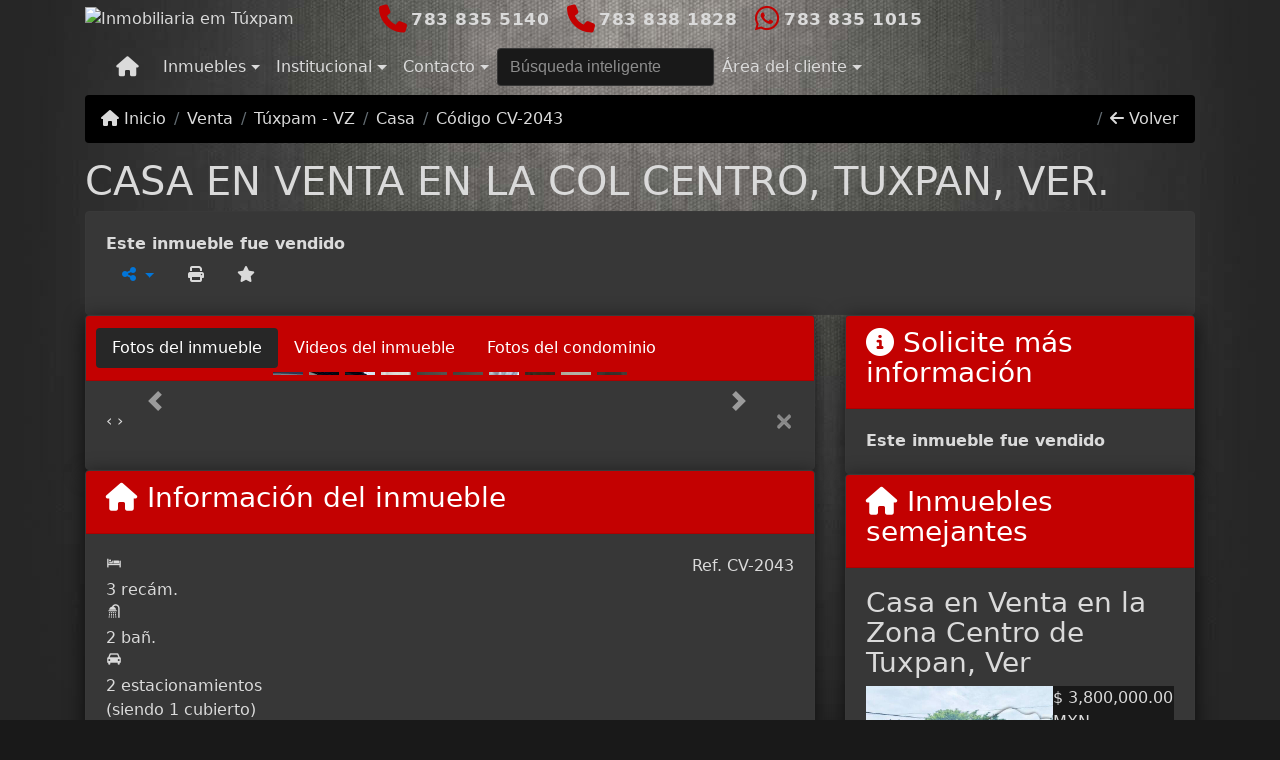

--- FILE ---
content_type: text/html; charset=UTF-8
request_url: https://www.habiterra.com.mx/1455/inmuebles/venta-casa-3-recamaras-centro-tuxpam-vz
body_size: 13323
content:
<!DOCTYPE html><html lang="es"><head><title>CASA EN VENTA EN LA COL CENTRO, TUXPAN, VER. - CV-2043</title><meta name="description" content="CASA EN VENTA EN LA COL CENTRO, TUXPAN, VER. - "><meta name="keywords" content="Casa , Casa Túxpam - VZ, Túxpam - VZ, Casa , inmobiliarias Túxpam - VZ, inmobiliaria Túxpam - VZ, inmuebles Túxpam - VZ, inmuebles, Casa"><meta charset="utf-8"><meta name="google-site-verification" content=""><meta name="Robots" content="INDEX,FOLLOW"><meta name="distribution" content="Global"><meta name="rating" content="General"><meta name="revisit-after" content="2"><meta name="classification" content="inmobiliaria,inmuebles"><meta name="author" content="Code49"><meta name="viewport" content="width=device-width, initial-scale=1, shrink-to-fit=no"><meta http-equiv="x-ua-compatible" content="ie=edge"><meta property="og:url" content="https://www.habiterra.com.mx/1455/inmuebles/venta-casa-3-recamaras-centro-tuxpam-vz"><meta property="og:image" content="https://www.habiterra.com.mx/admin/imovel/20191205T1430200600-465201307.jpg"><meta property="og:image" content="https://www.habiterra.com.mx/admin/imovel/mini/20191205T1430200600-465201307.jpg"><link rel="apple-touch-icon" href="https://www.habiterra.com.mx/admin/imovel/mini/20191205T1430200600-465201307.jpg"><meta name="thumbnail" content="https://www.habiterra.com.mx/admin/imovel/mini/20191205T1430200600-465201307.jpg"><meta property="og:type" content="website"><meta property="og:title" content="CASA EN VENTA EN LA COL CENTRO, TUXPAN, VER."><meta property="og:description" content="CASA EN VENTA DE UNA PLANTA, CÉNTRICA, CUENTA CON DOS RECAMARAS CON CLOSET DE CEDRO CADA UNA, UN BAÑO COMPLETO, SALA COMEDOR Y COCINA,  PATIO GRANDE..."><link rel="canonical" href="https://www.habiterra.com.mx/1455/inmuebles/venta-casa-3-recamaras-centro-tuxpam-vz"><!-- Bootstrap -->
<link rel="stylesheet" href="https://www.habiterra.com.mx/css/bootstrap.min.css" crossorigin="anonymous">

<!-- Plugins -->
<link rel="stylesheet" href="https://www.habiterra.com.mx/plugins/bootstrap-multiselect/bootstrap-multiselect.css">
<link rel="stylesheet" href="https://www.habiterra.com.mx/plugins/bootstrap-multiselect/bootstrap-multiselect-custom.css">
<link rel="stylesheet" href="https://www.habiterra.com.mx/plugins/datepicker/datepicker.css">
<link rel="stylesheet" href="https://www.habiterra.com.mx/plugins/animate/animate.min.css">
<link rel="stylesheet" href="https://www.habiterra.com.mx/crm/js/plugins/quill-emoji/dist/quill-emoji.css">

<!-- fonts -->
<link rel="stylesheet" href="https://www.habiterra.com.mx/css/font-awesome.min.css">
<link rel="stylesheet" href="https://www.habiterra.com.mx/css/c49icons.min.css">

<link rel="stylesheet" href="https://www.habiterra.com.mx/css/inmueble.css?2025110121"><link rel="stylesheet" href="https://www.habiterra.com.mx/css/theme.min.css"><link rel="stylesheet" href="https://www.habiterra.com.mx/css/custom.css"><link rel="stylesheet" href="https://www.habiterra.com.mx/css/font-face.css"><!-- Facebook Pixel Code -->
<script>
!function(f,b,e,v,n,t,s)
{if(f.fbq)return;n=f.fbq=function(){n.callMethod?
n.callMethod.apply(n,arguments):n.queue.push(arguments)};
if(!f._fbq)f._fbq=n;n.push=n;n.loaded=!0;n.version='2.0';
n.queue=[];t=b.createElement(e);t.async=!0;
t.src=v;s=b.getElementsByTagName(e)[0];
s.parentNode.insertBefore(t,s)}(window,document,'script',
'https://connect.facebook.net/en_US/fbevents.js');
fbq('init', '3100159160088131'); 
fbq('track', 'PageView');
</script>
<noscript>
<img height="1" width="1" 
src="https://www.facebook.com/tr?id=3100159160088131&ev=PageView
&noscript=1"/>
</noscript>
<!-- End Facebook Pixel Code --><!-- Global site tag (gtag.js) - Google Analytics -->
<script async src="https://www.googletagmanager.com/gtag/js?id=UA-54727634-1"></script>
<script>
  window.dataLayer = window.dataLayer || [];
  function gtag(){dataLayer.push(arguments);}
  gtag('js', new Date());

  gtag('config', 'UA-54727634-1');
</script></head><body class="c49theme-dark c49theme-dark c49theme-dark c49theme-dark c49theme-dark c49theme-dark" id="c49page-inmueble">
<style>
  .fb-messenger-float {
      z-index: 999;
      position: fixed;
      font-family: 'Open sans';
      font-size: 14px;
      transition: bottom .2s;
      padding: 4px 12px 2px 12px;
      background-color: #1780b5;
      text-align: center;
      border-radius: 100px;
      font-size: 37px;
      bottom: 29px;
      right: 27px;
  }
  .fb-messenger-float i {
    color: #fff;
  }
</style>

<header id="c49header"  data-url_atual="https://www.habiterra.com.mx/" data-url_db="https://www.habiterra.com.mx/"><div id="c49row-1-1"  class="c49row"><div class="container"><div class="row "><div class="col-md-4 col-lg-3 d-flex align-items-center text-center text-md-left justify-content-center justify-content-md-start"><div  id="c49mod-2" ><div class="c49mod-image-basic c49mod-image"><a href="https://www.habiterra.com.mx/"><img class="c49-image" src="https://www.habiterra.com.mx/img/logo-topo.png?v=1570052014" loading="lazy" alt="Inmobiliaria em Túxpam"></a></div></div></div><div class="col-md-8 col-lg-9"><div  id="c49mod-3" >
<section class="c49mod-image-carousel">
		<div id="image-carousel-3" class="carousel slide carousel-fade" data-ride="carousel" data-interval="5000">
		<div class="carousel-inner" role="listbox">
							<div class="carousel-item active" >
					<div class="c49-carousel-photo" style="background-image:url(https://www.habiterra.com.mx/gallery/c49-house-interior1.jpg);"></div>
					<div class="carousel-caption d-none d-md-block">
																	</div>
				</div>
							<div class="carousel-item " >
					<div class="c49-carousel-photo" style="background-image:url(https://www.habiterra.com.mx/gallery/c49-house-interior2.jpg);"></div>
					<div class="carousel-caption d-none d-md-block">
																	</div>
				</div>
							<div class="carousel-item " >
					<div class="c49-carousel-photo" style="background-image:url(https://www.habiterra.com.mx/gallery/c49-house-interior3.jpg);"></div>
					<div class="carousel-caption d-none d-md-block">
																	</div>
				</div>
							<div class="carousel-item " >
					<div class="c49-carousel-photo" style="background-image:url(https://www.habiterra.com.mx/gallery/c49-house-interior4.jpg);"></div>
					<div class="carousel-caption d-none d-md-block">
																	</div>
				</div>
					</div>
					</div>

</section>
</div><div  id="c49mod-4" > <div class="c49mod-contact-dropdown"><div class="c49-contact-phone"><span class="c49-phone btn btn-link btn-no-link btn-sm"><i class="c49-icon fa fa-phone align-middle" aria-hidden="true" ></i> <span class="c49-label align-middle"><a class="hidden-md-up" href="tel:7838355140">783 835 5140</a><a class="hidden-sm-down" href="#">783 835 5140</a></span></span><span class="c49-phone btn btn-link btn-no-link btn-sm"><i class="c49-icon fa fa-phone align-middle" aria-hidden="true" ></i> <span class="c49-label align-middle"><a class="hidden-md-up" href="tel:7838381828">783 838 1828</a><a class="hidden-sm-down" href="#">783 838 1828</a></span></span><span class="c49-phone btn btn-link btn-no-link btn-sm"><i class="c49-icon fab fa-whatsapp align-middle" aria-hidden="true" onclick="window.open('https://api.whatsapp.com/send?phone=527838351015&utm_source=Google&utm_medium=CPC&utm_campaign=Whatsapp-Pagina-Web')"></i> <span class="c49-label align-middle"><a href=https://api.whatsapp.com/send?phone=527838351015&utm_source=Google&utm_medium=CPC&utm_campaign=Whatsapp-Pagina-Web target='_blank'>783 835 1015</a></span></span></div></div></div></div></div></div></div><div id="c49row-1-2"  class="c49row c49-mod-mb-0"><div class="container"><div class="row "><div class="col-sm-12"><div  id="c49mod-8" ></div></div></div></div></div><div id="c49row-1-3"  class="c49row c49-mod-mb-0"><div class="container"><div class="row "><div class="col-sm-12"><div  id="c49mod-1" >
	<div class="c49mod-menu-horizontal-basic">
		<nav class="navbar  navbar-toggleable-md ">
			<div class="container">
				<button class="navbar-toggler navbar-toggler-right" type="button" data-toggle="collapse" data-target="#navbars1" aria-controls="navbarsContainer" aria-expanded="false" aria-label="Toggle navigation">
					<span class="navbar-toggler-icon"><i class="fa fa-bars" aria-hidden="true"></i></span>
				</button>
									<a aria-label="Menu mobile" class="navbar-brand" href="https://www.habiterra.com.mx/"><i class="fa fa fa-home" aria-hidden="true"></i></a>
				
				<div class="collapse navbar-collapse" id="navbars1">
					<div class="nav navbar-nav mr-auto d-flex align-items-center justify-content-start">

						<div class='nav-item dropdown '><a class='nav-link dropdown-toggle' data-toggle='dropdown' href='' role='button' aria-haspopup='true' aria-expanded='false'>Inmuebles</a><div class='dropdown-menu '><ul class='dropdown'><li><a class='dropdown-item dropdown-toggle dropdown-item-sub ' data-toggle='dropdown' href='' role='button' aria-haspopup='true' aria-expanded='false'>Venta</a><div class='dropdown-menu dropdown-submenu'><ul class='dropdown'><li><a class='dropdown-item dropdown-toggle dropdown-item-sub ' data-toggle='dropdown' href='' role='button' aria-haspopup='true' aria-expanded='false'>Departamentos</a><div class='dropdown-menu dropdown-submenu'><ul class='dropdown'><li><a class='dropdown-item' href="javascript:search_base64('W3siaW5wdXQiOiJ0aXBvIiwidmFsdWUiOiIxIiwidGFibGUiOiJ0X2kifSx7ImlucHV0IjoiY2F0ZWdvcmlhIiwidmFsdWUiOlsiOTgiXSwidGFibGUiOiJpIn0seyJpbnB1dCI6ImRvcm1pdG9yaW8rIiwidmFsdWUiOlsxXSwidGFibGUiOiJpIn1d')" target=''>1 Dormitorio</a></li><li><a class='dropdown-item' href="javascript:search_base64('W3siaW5wdXQiOiJ0aXBvIiwidmFsdWUiOiIxIiwidGFibGUiOiJ0X2kifSx7ImlucHV0IjoiY2F0ZWdvcmlhIiwidmFsdWUiOlsiOTgiXSwidGFibGUiOiJpIn0seyJpbnB1dCI6ImRvcm1pdG9yaW8rIiwidmFsdWUiOlsyXSwidGFibGUiOiJpIn1d')" target=''>2 Recámaras</a></li><li><a class='dropdown-item' href="javascript:search_base64('W3siaW5wdXQiOiJ0aXBvIiwidmFsdWUiOiIxIiwidGFibGUiOiJ0X2kifSx7ImlucHV0IjoiY2F0ZWdvcmlhIiwidmFsdWUiOlsiOTgiXSwidGFibGUiOiJpIn0seyJpbnB1dCI6ImRvcm1pdG9yaW8rIiwidmFsdWUiOlszXSwidGFibGUiOiJpIn1d')" target=''>3 Recámaras</a></li><li><a class='dropdown-item' href="javascript:search_base64('W3siaW5wdXQiOiJ0aXBvIiwidmFsdWUiOiIxIiwidGFibGUiOiJ0X2kifSx7ImlucHV0IjoiY2F0ZWdvcmlhIiwidmFsdWUiOlsiOTgiXSwidGFibGUiOiJpIn0seyJpbnB1dCI6ImRvcm1pdG9yaW8rIiwidmFsdWUiOls0XSwidGFibGUiOiJpIn1d')" target=''>4 Recámaras</a></li><li><a class='dropdown-item' href="javascript:search_base64('W3siaW5wdXQiOiJ0aXBvIiwidmFsdWUiOiIxIiwidGFibGUiOiJ0X2kifSx7ImlucHV0IjoiY2F0ZWdvcmlhIiwidmFsdWUiOlsiOTgiXSwidGFibGUiOiJpIn0seyJpbnB1dCI6ImRvcm1pdG9yaW8rIiwidmFsdWUiOls1XSwidGFibGUiOiJpIn1d')" target=''>5 Recámaras</a></li></ul></div></li><li><a class='dropdown-item dropdown-toggle dropdown-item-sub ' data-toggle='dropdown' href='' role='button' aria-haspopup='true' aria-expanded='false'>Casas</a><div class='dropdown-menu dropdown-submenu'><ul class='dropdown'><li><a class='dropdown-item' href="javascript:search_base64('W3siaW5wdXQiOiJ0aXBvIiwidmFsdWUiOiIxIiwidGFibGUiOiJ0X2kifSx7ImlucHV0IjoiY2F0ZWdvcmlhIiwidmFsdWUiOlsiOTkiXSwidGFibGUiOiJpIn0seyJpbnB1dCI6ImRvcm1pdG9yaW8rIiwidmFsdWUiOlsxXSwidGFibGUiOiJpIn1d')" target=''>1 Dormitorio</a></li><li><a class='dropdown-item' href="javascript:search_base64('W3siaW5wdXQiOiJ0aXBvIiwidmFsdWUiOiIxIiwidGFibGUiOiJ0X2kifSx7ImlucHV0IjoiY2F0ZWdvcmlhIiwidmFsdWUiOlsiOTkiXSwidGFibGUiOiJpIn0seyJpbnB1dCI6ImRvcm1pdG9yaW8rIiwidmFsdWUiOlsyXSwidGFibGUiOiJpIn1d')" target=''>2 Recámaras</a></li><li><a class='dropdown-item' href="javascript:search_base64('W3siaW5wdXQiOiJ0aXBvIiwidmFsdWUiOiIxIiwidGFibGUiOiJ0X2kifSx7ImlucHV0IjoiY2F0ZWdvcmlhIiwidmFsdWUiOlsiOTkiXSwidGFibGUiOiJpIn0seyJpbnB1dCI6ImRvcm1pdG9yaW8rIiwidmFsdWUiOlszXSwidGFibGUiOiJpIn1d')" target=''>3 Recámaras</a></li><li><a class='dropdown-item' href="javascript:search_base64('W3siaW5wdXQiOiJ0aXBvIiwidmFsdWUiOiIxIiwidGFibGUiOiJ0X2kifSx7ImlucHV0IjoiY2F0ZWdvcmlhIiwidmFsdWUiOlsiOTkiXSwidGFibGUiOiJpIn0seyJpbnB1dCI6ImRvcm1pdG9yaW8rIiwidmFsdWUiOls0XSwidGFibGUiOiJpIn1d')" target=''>4 Recámaras</a></li><li><a class='dropdown-item' href="javascript:search_base64('W3siaW5wdXQiOiJ0aXBvIiwidmFsdWUiOiIxIiwidGFibGUiOiJ0X2kifSx7ImlucHV0IjoiY2F0ZWdvcmlhIiwidmFsdWUiOlsiOTkiXSwidGFibGUiOiJpIn0seyJpbnB1dCI6ImRvcm1pdG9yaW8rIiwidmFsdWUiOls1XSwidGFibGUiOiJpIn1d')" target=''>5 Recámaras</a></li></ul></div></li><li><a class='dropdown-item' href="javascript:search_base64('W3siaW5wdXQiOiJ0aXBvaW50ZXJubyIsInZhbHVlIjoiMyIsInRhYmxlIjoiaSJ9LHsiaW5wdXQiOiJ0aXBvIiwidmFsdWUiOiIxIiwidGFibGUiOiJ0X2kifV0=')" target=''>Inmuebles comerciales</a></li><li><a class='dropdown-item' href="javascript:search_base64('W3siaW5wdXQiOiJ0aXBvaW50ZXJubyIsInZhbHVlIjoiNCIsInRhYmxlIjoiaSJ9LHsiaW5wdXQiOiJ0aXBvIiwidmFsdWUiOiIxIiwidGFibGUiOiJ0X2kifV0=')" target=''>Inmuebles rurales</a></li><li><a class='dropdown-item' href="javascript:search_base64('W3siaW5wdXQiOiJ0aXBvaW50ZXJubyIsInZhbHVlIjoiNSIsInRhYmxlIjoiaSJ9LHsiaW5wdXQiOiJ0aXBvIiwidmFsdWUiOiIxIiwidGFibGUiOiJ0X2kifV0=')" target=''>Terrenos</a></li></ul></div></li><li><a class='dropdown-item dropdown-toggle dropdown-item-sub ' data-toggle='dropdown' href='' role='button' aria-haspopup='true' aria-expanded='false'>Renta</a><div class='dropdown-menu dropdown-submenu'><ul class='dropdown'><li><a class='dropdown-item dropdown-toggle dropdown-item-sub ' data-toggle='dropdown' href='' role='button' aria-haspopup='true' aria-expanded='false'>Departamentos</a><div class='dropdown-menu dropdown-submenu'><ul class='dropdown'><li><a class='dropdown-item' href="javascript:search_base64('W3siaW5wdXQiOiJ0aXBvIiwidmFsdWUiOiIyIiwidGFibGUiOiJ0X2kifSx7ImlucHV0IjoiY2F0ZWdvcmlhIiwidmFsdWUiOlsiOTgiXSwidGFibGUiOiJpIn0seyJpbnB1dCI6ImRvcm1pdG9yaW8rIiwidmFsdWUiOlsxXSwidGFibGUiOiJpIn1d')" target=''>1 Dormitorio</a></li><li><a class='dropdown-item' href="javascript:search_base64('W3siaW5wdXQiOiJ0aXBvIiwidmFsdWUiOiIyIiwidGFibGUiOiJ0X2kifSx7ImlucHV0IjoiY2F0ZWdvcmlhIiwidmFsdWUiOlsiOTgiXSwidGFibGUiOiJpIn0seyJpbnB1dCI6ImRvcm1pdG9yaW8rIiwidmFsdWUiOlsyXSwidGFibGUiOiJpIn1d')" target=''>2 Recámaras</a></li><li><a class='dropdown-item' href="javascript:search_base64('W3siaW5wdXQiOiJ0aXBvIiwidmFsdWUiOiIyIiwidGFibGUiOiJ0X2kifSx7ImlucHV0IjoiY2F0ZWdvcmlhIiwidmFsdWUiOlsiOTgiXSwidGFibGUiOiJpIn0seyJpbnB1dCI6ImRvcm1pdG9yaW8rIiwidmFsdWUiOlszXSwidGFibGUiOiJpIn1d')" target=''>3 Recámaras</a></li><li><a class='dropdown-item' href="javascript:search_base64('W3siaW5wdXQiOiJ0aXBvIiwidmFsdWUiOiIyIiwidGFibGUiOiJ0X2kifSx7ImlucHV0IjoiY2F0ZWdvcmlhIiwidmFsdWUiOlsiOTgiXSwidGFibGUiOiJpIn0seyJpbnB1dCI6ImRvcm1pdG9yaW8rIiwidmFsdWUiOls0XSwidGFibGUiOiJpIn1d')" target=''>4 Recámaras</a></li><li><a class='dropdown-item' href="javascript:search_base64('W3siaW5wdXQiOiJ0aXBvIiwidmFsdWUiOiIyIiwidGFibGUiOiJ0X2kifSx7ImlucHV0IjoiY2F0ZWdvcmlhIiwidmFsdWUiOlsiOTgiXSwidGFibGUiOiJpIn0seyJpbnB1dCI6ImRvcm1pdG9yaW8rIiwidmFsdWUiOls1XSwidGFibGUiOiJpIn1d')" target=''>5 Recámaras</a></li></ul></div></li><li><a class='dropdown-item dropdown-toggle dropdown-item-sub ' data-toggle='dropdown' href='' role='button' aria-haspopup='true' aria-expanded='false'>Casas</a><div class='dropdown-menu dropdown-submenu'><ul class='dropdown'><li><a class='dropdown-item' href="javascript:search_base64('W3siaW5wdXQiOiJ0aXBvIiwidmFsdWUiOiIyIiwidGFibGUiOiJ0X2kifSx7ImlucHV0IjoiY2F0ZWdvcmlhIiwidmFsdWUiOlsiOTkiXSwidGFibGUiOiJpIn0seyJpbnB1dCI6ImRvcm1pdG9yaW8rIiwidmFsdWUiOlsxXSwidGFibGUiOiJpIn1d')" target=''>1 Dormitorio</a></li><li><a class='dropdown-item' href="javascript:search_base64('W3siaW5wdXQiOiJ0aXBvIiwidmFsdWUiOiIyIiwidGFibGUiOiJ0X2kifSx7ImlucHV0IjoiY2F0ZWdvcmlhIiwidmFsdWUiOlsiOTkiXSwidGFibGUiOiJpIn0seyJpbnB1dCI6ImRvcm1pdG9yaW8rIiwidmFsdWUiOlsyXSwidGFibGUiOiJpIn1d')" target=''>2 Recámaras</a></li><li><a class='dropdown-item' href="javascript:search_base64('W3siaW5wdXQiOiJ0aXBvIiwidmFsdWUiOiIyIiwidGFibGUiOiJ0X2kifSx7ImlucHV0IjoiY2F0ZWdvcmlhIiwidmFsdWUiOlsiOTkiXSwidGFibGUiOiJpIn0seyJpbnB1dCI6ImRvcm1pdG9yaW8rIiwidmFsdWUiOlszXSwidGFibGUiOiJpIn1d')" target=''>3 Recámaras</a></li><li><a class='dropdown-item' href="javascript:search_base64('W3siaW5wdXQiOiJ0aXBvIiwidmFsdWUiOiIyIiwidGFibGUiOiJ0X2kifSx7ImlucHV0IjoiY2F0ZWdvcmlhIiwidmFsdWUiOlsiOTkiXSwidGFibGUiOiJpIn0seyJpbnB1dCI6ImRvcm1pdG9yaW8rIiwidmFsdWUiOls0XSwidGFibGUiOiJpIn1d')" target=''>4 Recámaras</a></li><li><a class='dropdown-item' href="javascript:search_base64('W3siaW5wdXQiOiJ0aXBvIiwidmFsdWUiOiIyIiwidGFibGUiOiJ0X2kifSx7ImlucHV0IjoiY2F0ZWdvcmlhIiwidmFsdWUiOlsiOTkiXSwidGFibGUiOiJpIn0seyJpbnB1dCI6ImRvcm1pdG9yaW8rIiwidmFsdWUiOls1XSwidGFibGUiOiJpIn1d')" target=''>5 Recámaras</a></li></ul></div></li><li><a class='dropdown-item' href="javascript:search_base64('W3siaW5wdXQiOiJ0aXBvaW50ZXJubyIsInZhbHVlIjoiMyIsInRhYmxlIjoiaSJ9LHsiaW5wdXQiOiJ0aXBvIiwidmFsdWUiOiIyIiwidGFibGUiOiJ0X2kifV0=')" target=''>Inmuebles comerciales</a></li><li><a class='dropdown-item' href="javascript:search_base64('W3siaW5wdXQiOiJ0aXBvaW50ZXJubyIsInZhbHVlIjoiNCIsInRhYmxlIjoiaSJ9LHsiaW5wdXQiOiJ0aXBvIiwidmFsdWUiOiIyIiwidGFibGUiOiJ0X2kifV0=')" target=''>Inmuebles rurales</a></li><li><a class='dropdown-item' href="javascript:search_base64('W3siaW5wdXQiOiJ0aXBvaW50ZXJubyIsInZhbHVlIjoiNSIsInRhYmxlIjoiaSJ9LHsiaW5wdXQiOiJ0aXBvIiwidmFsdWUiOiIyIiwidGFibGUiOiJ0X2kifV0=')" target=''>Terrenos</a></li><li><a class='dropdown-item' href="javascript:search_base64('W3siaW5wdXQiOiJ0aXBvIiwidmFsdWUiOiIzIiwidGFibGUiOiJ0X2kifV0=')" target=''>Temporada</a></li></ul></div></li></ul></div></div><div class='nav-item dropdown '><a class='nav-link dropdown-toggle' data-toggle='dropdown' href='' role='button' aria-haspopup='true' aria-expanded='false'>Institucional</a><div class='dropdown-menu '><ul class='dropdown'><li><a class='dropdown-item' href='https://www.habiterra.com.mx/quienes-somos.php'>Quienes somos</a></li><li><a class='dropdown-item' href='https://www.habiterra.com.mx/servicios.php'>Servicios</a></li><li><a class='dropdown-item' href='https://www.habiterra.com.mx/equipo.php'>Equipo</a></li><li><a class='dropdown-item' href='https://www.habiterra.com.mx/trabaje.php'>Trabaje con Nosotros</a></li><li><a class='dropdown-item' href='https://www.habiterra.com.mx/aliados.php'>Aliados</a></li><li><a class='dropdown-item' href='https://www.habiterra.com.mx/links-útiles.php'>Links útiles</a></li><li><a class='dropdown-item' href='https://www.habiterra.com.mx/noticia.php'>Noticias</a></li></ul></div></div><div class='nav-item dropdown mr-auto'><a class='nav-link dropdown-toggle' data-toggle='dropdown' href='' role='button' aria-haspopup='true' aria-expanded='false'>Contacto</a><div class='dropdown-menu '><ul class='dropdown'><a class='dropdown-item' href='https://www.habiterra.com.mx/contacto.php'>Hable con Nosotros</a><a class='dropdown-item' href='javascript:ligamos()'>Nosotros te llamamos</a></ul></div></div><div class='nav-item '><div id='c49mod-67'  ><div class="c49mod-search-smart c49-smart-fullscreen">
	<form autocomplete="off">
		<fieldset class="form-group">
						<input id="c49-smart-input-fake" class="form-control hidden" name="smart-text" type="text" style="display: none;">
			<input id="c49-smart-input" class="form-control" name="smart-text" type="text" data-search-smart="1" data-module="#c49mod-67" placeholder="Búsqueda inteligente" autocomplete="off">
		</fieldset>
	</form>
	<div id="c49-smart-results" class="hidden"></div>
</div>
</div></div><div class='nav-item dropdown '><a class='nav-link dropdown-toggle' data-toggle='dropdown' href='' role='button' aria-haspopup='true' aria-expanded='false'>Área del cliente</a><div class='dropdown-menu '><ul class='dropdown'><a class='dropdown-item' href='https://www.habiterra.com.mx/account/?tab=favorites' data-toggle='modal' data-target='#modal-client-area'><i class='fa fa-star' aria-hidden='true'></i> Inmuebles favoritos</a><a class='dropdown-item' href='javascript:cadastre()'><i class='fa fa-home' aria-hidden='true'></i> Registre su Inmueble</a><a class='dropdown-item' href='javascript:perfil()' data-toggle='modal' data-target='#modal-client-area'><i class='fa fa-gift' aria-hidden='true'></i> Solicita tu Inmueble</a><div class='dropdown-divider'></div><a class='dropdown-item' href='#' data-toggle='modal' data-target='#modal-client-area'><i class='fa fa-sign-in-alt' aria-hidden='true'></i> Entrar</a></ul></div></div><div class='nav-item '><div id='c49mod-65'  >
<!-- <div class="dropdown c49mod-translator c49mod-translator-basic notranslate">
	<a id="current-flag" onclick="loadGoogleTranslator()" class="nav-link dropdown-toggle" data-toggle="dropdown" href="#" role="button" aria-haspopup="true" aria-expanded="false"><div class="flag-mex1"></div></a>
	<div class="dropdown-menu dropdown-menu-right">
		<a class="dropdown-item hidden language" href="#" data-padrao="1" data-sigla="es" data-flag="mex1" data-lang="Spanish">
			<span class="flag-mex1 img-rounded traducao"></span> Spanish		</a>
				<a class="dropdown-item language" href="#" data-sigla="en" data-flag="eua1" data-lang="English">
			<span class="flag-eua1 img-rounded traducao"></span> English		</a>
				<a class="dropdown-item language" href="#" data-sigla="pt" data-flag="bra1" data-lang="Portuguese">
			<span class="flag-bra1 img-rounded traducao"></span> Portuguese		</a>
				<div id="google_translate_element" class="hidden"></div>
	</div>
</div> --></div></div>
						<!-- Menu antigo -->

											</ul>
				</div>
			</div>
		</nav>
	</div>
	</div></div></div></div></div><div id="c49row-1-4"  class=""><div class=""><div class="row "><div class=""><div  id="c49mod-75" >
	<script>
		var phoneW = "7838351015",
		msgW1 = "En qué puedo ayudarle?",
		msgW2 = "",
		cor = "#c30101",
		position = "right",
		autoOpen = "",
		timer = "4000",
		titleW = "Contacto vía WhatsApp",
		showpop = "",
		txtSite = "Pagina-Web";
	</script>

	
		<div  class="floating-wpp "></div>

	

<script>
	var openWhatsappButton = document.getElementById("open-whatsapp");
	if (openWhatsappButton) {
		// Abrir a janela modal ao clicar no ícone do WhatsApp
		document.getElementById("open-whatsapp").addEventListener("click", function () {
			document.getElementById("modalWhats").style.display = "block";
		});

		// Fechar a janela modal ao clicar no botão "Fechar" (X)
		document.querySelector(".close").addEventListener("click", function () {
			document.getElementById("modalWhats").style.display = "none";
		});

		// Função para verificar se o e-mail é válido
		function isEmailValid(email) {
			var regex = /^[a-zA-Z0-9._-]+@[a-zA-Z0-9.-]+\.[a-zA-Z]{2,4}$/;
			return regex.test(email);
		}

		// Função para verificar se todos os campos estão preenchidos
		function camposEstaoPreenchidos() {
			var nome = document.querySelector('input[name="nome"]').value;
			var telefone = document.querySelector('input[name="telefone"]').value;
			var email = document.querySelector('input[name="email"]').value;

			return nome !== "" && telefone !== "" && email !== "";
		}

		// Manipulador de evento para o link do WhatsApp
		document.getElementById("whatsapp-link").addEventListener("click", function (e) {
			var email = document.querySelector('input[name="email"]').value;

			if (!camposEstaoPreenchidos()) {
		        e.preventDefault(); // Impede a abertura do link
		    } else if (!isEmailValid(email)) {
		        e.preventDefault(); // Impede a abertura do link
		    }
		});
	}
</script>

</div></div></div></div></div></header><main id="c49main" ><div id="c49row-8-1"  class="c49row"><div class="container"><div class="row "><div class="col-md-12"><div  id="c49mod-18" >		<div class="c49mod-breadcrumb c49mod-breadcrumb-basic">
			<nav class="breadcrumb">
				<a class="breadcrumb-item" href="https://www.habiterra.com.mx/"><i class="fa fa-home" aria-hidden="true"></i> Inicio</a>
				<a class="breadcrumb-item " href="https://www.habiterra.com.mx/inmobiliaria/venta/inmuebles/2">Venta</a><a class="breadcrumb-item " href="https://www.habiterra.com.mx/inmobiliaria/tuxpam-vz/inmuebles/5">Túxpam - VZ</a><a class="breadcrumb-item " href="https://www.habiterra.com.mx/inmobiliaria/casa/inmuebles/15">Casa</a><a class="breadcrumb-item active">Código CV-2043</a>				<a class="breadcrumb-item breadcrumb-return float-right" href="javascript:window.history.back()"><i class="fa fa-arrow-left" aria-hidden="true"></i> Volver</a>
			</nav>
		</div>
	

</div></div></div></div></div><div id="c49row-8-2"  class="c49row"><div class="container"><div class="row "><div class="col-md-12"><div  id="c49mod-27" >
	<div class="c49mod-property-header-basic page-position">
		<div class="c49-property-title">
							<h1>CASA EN VENTA EN LA COL CENTRO, TUXPAN, VER.</h1>
					</div>

		<div class="c49-property-bar" id="property-1455">
			<div class="card">
				<div class="card-block">
											<div class="c49-property-price"><div class="c49-property-price-value"><strong>Este inmueble fue vendido</strong></div></div>
					<div class="c49-action-icons">
						<div class="btn-group">
															<button onclick="mobileShare('HABITERRA TUXPAN S. A. DE C. V. - CASA EN VENTA EN LA COL CENTRO, TUXPAN, VER.', 'https://www.habiterra.com.mx/1455/inmuebles/venta-casa-3-recamaras-centro-tuxpam-vz')" type="button" class="btn btn-link dropdown-toggle hidden-md-up"  aria-haspopup="true" aria-expanded="false">
									<i class="fa fa-share-alt" aria-hidden="true"></i>
								</button>
								<button type="button" class="btn btn-link dropdown-toggle hidden-sm-down" data-toggle="dropdown" aria-haspopup="true" aria-expanded="false">
									<i class="fa fa-share-alt" aria-hidden="true"></i>
								</button>
								<div class="dropdown-menu dropdown-menu-right">
									<a class="dropdown-item cursor-pointer" onclick="changeIconAndCopyToClipboard(this,'https://www.habiterra.com.mx/1455/inmuebles/venta-casa-3-recamaras-centro-tuxpam-vz')"><i class="fa fa-clone" aria-hidden="true"></i> Copiar link</a>
									<a class="dropdown-item" href="https://api.whatsapp.com/send?text=HABITERRA TUXPAN S. A. DE C. V. - CASA EN VENTA EN LA COL CENTRO, TUXPAN, VER. - https://www.habiterra.com.mx/1455/inmuebles/venta-casa-3-recamaras-centro-tuxpam-vz" data-action="share/whatsapp/share" target="_blank"><i class="fab fa-whatsapp" aria-hidden="true"></i> Whatsapp</a>
									<a class="dropdown-item" href="javascript:new_window('https://www.facebook.com/sharer.php?u=https://www.habiterra.com.mx/1455/inmuebles/venta-casa-3-recamaras-centro-tuxpam-vz','Facebook','450','450','yes');"><i class="fab fa-facebook" aria-hidden="true"></i> Facebook</a>
									<a class="dropdown-item" href="javascript:new_window('https://twitter.com/share?text=HABITERRA TUXPAN S. A. DE C. V. - CASA EN VENTA EN LA COL CENTRO, TUXPAN, VER. 
 https://www.habiterra.com.mx/1455/inmuebles/venta-casa-3-recamaras-centro-tuxpam-vz&url=https://www.habiterra.com.mx/1455/inmuebles/venta-casa-3-recamaras-centro-tuxpam-vz','Twitter','450','450','yes');"><i class="fab fa-twitter" aria-hidden="true"></i> Twitter</a>
									<a class="dropdown-item" href="javascript:new_window('https://www.linkedin.com/shareArticle?mini=true&url=https://www.habiterra.com.mx/1455/inmuebles/venta-casa-3-recamaras-centro-tuxpam-vz','Linkedin','450','450','yes');"><i class="fab fa-linkedin" aria-hidden="true"></i> LinkedIn</a>
								</div>
																							<a href="" data-toggle="modal" data-target="#printModal" class="btn btn-link btn-print"><i class="fa fa-print" aria-hidden="true"></i></a>
								<a class="btn btn-link btn-favorite" data-favorito="0" href="javascript:favoritar_imovel(1455, this)"><i class="fa fa-star " aria-hidden="true"></i></a>
													</div>
					</div>
				</div>
			</div>
		</div>
	</div>

	<div class="modal fade print-modal" id="printModal" tabindex="-1" role="dialog" aria-labelledby="exampleModalLabel" aria-hidden="true">
		<div class="modal-dialog modal-lg" role="document">
			<div class="modal-content">
				<div class="modal-header">
					<h5 class="modal-title" id="exampleModalLabel">Ficha de impresión</h5>
					<button type="button" class="close" data-dismiss="modal" aria-label="Close">
						<span aria-hidden="true">&times;</span>
					</button>
				</div>
				<div class="modal-body">
					<iframe class="frame-size" src="https://www.habiterra.com.mx/print.php?id=1455"></iframe>
				</div>
			</div>
		</div>
	</div>

	</div></div></div></div></div><div id="c49row-8-3"  class="c49row"><div class="container"><div class="row "><div class="col-md-8"><div class="" id="c49wrap-24"><div class="card c49wrap-card-tab">
			<div class="card-header">
			<ul class="nav nav-pills card-header-pills pull-xs-left slider-pro-tab" role="tablist">
									<li class="nav-item">
						<a class="nav-link active" data-toggle="tab" href="#c49mod-24-1" role="tab"><span>Fotos del inmueble</span></a>
					</li>
									<li class="nav-item">
						<a class="nav-link " data-toggle="tab" href="#c49mod-24-2" role="tab"><span>Videos del inmueble</span></a>
					</li>
									<li class="nav-item">
						<a class="nav-link " data-toggle="tab" href="#c49mod-24-3" role="tab"><span>Fotos del condominio</span></a>
					</li>
							</ul>
		</div>

		<div class="card-block">
			<div class="tab-content">
									<div class="tab-pane active" id="c49mod-24-1" role="tabpanel">
			            			                    <div id="c49mod-28" class="">
	<div class="c49mod-property-gallery-bluimp">

					<div class="tab-pane active" id="photos-property" role="tabpanel">

				<div id="photos-property-carousel" class="carousel c49-carousel-gallery slide" data-ride="carousel">
					<ol class="carousel-indicators">
													<li data-target="#photos-property-carousel" style="background-image: url(https://www.habiterra.com.mx//admin/imovel/mini/20191205T1430200600-465201307.jpg);" data-slide-to="0" class="active"></li>
																				<li data-target="#photos-property-carousel" style="background-image: url(https://www.habiterra.com.mx//admin/imovel/mini/20191205T1431220600-259386427.jpg);" data-slide-to="1" class=""></li>
																				<li data-target="#photos-property-carousel" style="background-image: url(https://www.habiterra.com.mx//admin/imovel/mini/20191205T1431350600-564924100.jpg);" data-slide-to="2" class=""></li>
																				<li data-target="#photos-property-carousel" style="background-image: url(https://www.habiterra.com.mx//admin/imovel/mini/20191205T1432000600-506433441.jpg);" data-slide-to="3" class=""></li>
																				<li data-target="#photos-property-carousel" style="background-image: url(https://www.habiterra.com.mx//admin/imovel/mini/20191205T1433140600-356306290.jpg);" data-slide-to="4" class=""></li>
																				<li data-target="#photos-property-carousel" style="background-image: url(https://www.habiterra.com.mx//admin/imovel/mini/20191205T1433140600-536986520.jpg);" data-slide-to="5" class=""></li>
																				<li data-target="#photos-property-carousel" style="background-image: url(https://www.habiterra.com.mx//admin/imovel/mini/20191205T1434010600-709809502.jpg);" data-slide-to="6" class=""></li>
																				<li data-target="#photos-property-carousel" style="background-image: url(https://www.habiterra.com.mx//admin/imovel/mini/20191205T1434010600-628960462.jpg);" data-slide-to="7" class=""></li>
																				<li data-target="#photos-property-carousel" style="background-image: url(https://www.habiterra.com.mx//admin/imovel/mini/20191205T1434010600-493004707.jpg);" data-slide-to="8" class=""></li>
																				<li data-target="#photos-property-carousel" style="background-image: url(https://www.habiterra.com.mx//admin/imovel/mini/20191205T1434010600-694802066.jpg);" data-slide-to="9" class=""></li>
																		</ol>
					<div class="carousel-inner gal-relative" role="listbox">
													<div class="carousel-item active" data-foto="https://www.habiterra.com.mx/admin/imovel/20191205T1430200600-465201307.jpg" data-gallery="imovel">
								<div style="background-image: url(https://www.habiterra.com.mx/admin/imovel/20191205T1430200600-465201307.jpg);"></div>
								<span class="legenda"></span>
							</div>
																				<div class="carousel-item " data-foto="https://www.habiterra.com.mx/admin/imovel/20191205T1431220600-259386427.jpg" data-gallery="imovel">
								<div style="background-image: url(https://www.habiterra.com.mx/admin/imovel/20191205T1431220600-259386427.jpg);"></div>
								<span class="legenda"></span>
							</div>
																				<div class="carousel-item " data-foto="https://www.habiterra.com.mx/admin/imovel/20191205T1431350600-564924100.jpg" data-gallery="imovel">
								<div style="background-image: url(https://www.habiterra.com.mx/admin/imovel/20191205T1431350600-564924100.jpg);"></div>
								<span class="legenda"></span>
							</div>
																				<div class="carousel-item " data-foto="https://www.habiterra.com.mx/admin/imovel/20191205T1432000600-506433441.jpg" data-gallery="imovel">
								<div style="background-image: url(https://www.habiterra.com.mx/admin/imovel/20191205T1432000600-506433441.jpg);"></div>
								<span class="legenda"></span>
							</div>
																				<div class="carousel-item " data-foto="https://www.habiterra.com.mx/admin/imovel/20191205T1433140600-356306290.jpg" data-gallery="imovel">
								<div style="background-image: url(https://www.habiterra.com.mx/admin/imovel/20191205T1433140600-356306290.jpg);"></div>
								<span class="legenda"></span>
							</div>
																				<div class="carousel-item " data-foto="https://www.habiterra.com.mx/admin/imovel/20191205T1433140600-536986520.jpg" data-gallery="imovel">
								<div style="background-image: url(https://www.habiterra.com.mx/admin/imovel/20191205T1433140600-536986520.jpg);"></div>
								<span class="legenda"></span>
							</div>
																				<div class="carousel-item " data-foto="https://www.habiterra.com.mx/admin/imovel/20191205T1434010600-709809502.jpg" data-gallery="imovel">
								<div style="background-image: url(https://www.habiterra.com.mx/admin/imovel/20191205T1434010600-709809502.jpg);"></div>
								<span class="legenda"></span>
							</div>
																				<div class="carousel-item " data-foto="https://www.habiterra.com.mx/admin/imovel/20191205T1434010600-628960462.jpg" data-gallery="imovel">
								<div style="background-image: url(https://www.habiterra.com.mx/admin/imovel/20191205T1434010600-628960462.jpg);"></div>
								<span class="legenda"></span>
							</div>
																				<div class="carousel-item " data-foto="https://www.habiterra.com.mx/admin/imovel/20191205T1434010600-493004707.jpg" data-gallery="imovel">
								<div style="background-image: url(https://www.habiterra.com.mx/admin/imovel/20191205T1434010600-493004707.jpg);"></div>
								<span class="legenda"></span>
							</div>
																				<div class="carousel-item " data-foto="https://www.habiterra.com.mx/admin/imovel/20191205T1434010600-694802066.jpg" data-gallery="imovel">
								<div style="background-image: url(https://www.habiterra.com.mx/admin/imovel/20191205T1434010600-694802066.jpg);"></div>
								<span class="legenda"></span>
							</div>
																		</div>
					<a class="carousel-control-prev" href="#photos-property-carousel" role="button" data-slide="prev">
						<span class="carousel-control-prev-icon" aria-hidden="true"></span>
						<span class="sr-only">Previous</span>
					</a>
					<a class="carousel-control-next" href="#photos-property-carousel" role="button" data-slide="next">
						<span class="carousel-control-next-icon" aria-hidden="true"></span>
						<span class="sr-only">Next</span>
					</a>
				</div>

			</div>
			</div>


<link rel="stylesheet" href="https://www.habiterra.com.mx/plugins/blueimp-gallery/blueimp-gallery.min.css?2025110109">
<div id="blueimp-gallery" class="blueimp-gallery blueimp-gallery-controls" data-use-bootstrap-modal="false" data-hide-page-scrollbars="false">
    <div class="slides"></div>
    <h3 class="title"></h3>
    <a class="prev">‹</a>
    <a class="next">›</a>
    <a class="close">×</a>
    <a class="play-pause"></a>
    <ol class="indicator"></ol>
    <div class="modal fade">
        <div class="modal-dialog">
            <div class="modal-content">
                <div class="modal-header">
                    <button type="button" class="close" aria-hidden="true">&times;</button>
                    <h4 class="modal-title"></h4>
                </div>
                <div class="modal-body next"></div>
                <div class="modal-footer">
                    <button type="button" class="btn btn-default pull-left prev">
                        <i class="glyphicon glyphicon-chevron-left"></i>
                        Previous
                    </button>
                    <button type="button" class="btn btn-primary next">
                        Next
                        <i class="glyphicon glyphicon-chevron-right"></i>
                    </button>
                </div>
            </div>
        </div>
    </div>
</div>

</div>
			                					</div>
									<div class="tab-pane " id="c49mod-24-2" role="tabpanel">
			            			                    <div id="c49mod-69" class="">


	<div class="c49mod-property-gallery-basic">

					<div class="wrap-hidden" data-hidden="#c49mod-24-2"></div>
			</div>
<link rel="stylesheet" href="https://www.habiterra.com.mx/plugins/blueimp-gallery/blueimp-gallery.min.css?2025110109">
<div id="blueimp-gallery" class="blueimp-gallery blueimp-gallery-controls" data-use-bootstrap-modal="false" data-hide-page-scrollbars="false">
    <div class="slides"></div>
    <h3 class="title"></h3>
    <a class="prev">‹</a>
    <a class="next">›</a>
    <a class="close">×</a>
    <a class="play-pause"></a>
    <ol class="indicator"></ol>
    <div class="modal fade">
        <div class="modal-dialog">
            <div class="modal-content">
                <div class="modal-header">
                    <button type="button" class="close" aria-hidden="true">&times;</button>
                    <h4 class="modal-title"></h4>
                </div>
                <div class="modal-body next"></div>
                <div class="modal-footer">
                    <button type="button" class="btn btn-default pull-left prev">
                        <i class="glyphicon glyphicon-chevron-left"></i>
                        Previous
                    </button>
                    <button type="button" class="btn btn-primary next">
                        Next
                        <i class="glyphicon glyphicon-chevron-right"></i>
                    </button>
                </div>
            </div>
        </div>
    </div>
</div>

</div>
			                					</div>
									<div class="tab-pane " id="c49mod-24-3" role="tabpanel">
			            			                    <div id="c49mod-53" class="">


	<div class="c49mod-property-gallery-bluimp">

					<div class="wrap-hidden" data-hidden="#c49mod-24-3"></div>
		
	</div>
<link rel="stylesheet" href="https://www.habiterra.com.mx/plugins/blueimp-gallery/blueimp-gallery.min.css?2025110109">
<div id="blueimp-gallery" class="blueimp-gallery blueimp-gallery-controls" data-use-bootstrap-modal="false" data-hide-page-scrollbars="false">
    <div class="slides"></div>
    <h3 class="title"></h3>
    <a class="prev">‹</a>
    <a class="next">›</a>
    <a class="close">×</a>
    <a class="play-pause"></a>
    <ol class="indicator"></ol>
    <div class="modal fade">
        <div class="modal-dialog">
            <div class="modal-content">
                <div class="modal-header">
                    <button type="button" class="close" aria-hidden="true">&times;</button>
                    <h4 class="modal-title"></h4>
                </div>
                <div class="modal-body next"></div>
                <div class="modal-footer">
                    <button type="button" class="btn btn-default pull-left prev">
                        <i class="glyphicon glyphicon-chevron-left"></i>
                        Previous
                    </button>
                    <button type="button" class="btn btn-primary next">
                        Next
                        <i class="glyphicon glyphicon-chevron-right"></i>
                    </button>
                </div>
            </div>
        </div>
    </div>
</div>

</div>
			                					</div>
							</div>
		</div>
	</div>
</div><div class="" id="c49wrap-17"><div class="card c49wrap-card">
						<div class="card-header">
				<h3 class="c49-card-title">
					<i class="fa fa-home"></i>
					Información del inmueble				</h3>
			</div>
		
		<div class="card-block ">
	        		                <div id="c49mod-29"  >
	<div class="c49mod-property-infos-basic">

		
			<div class="c49-property-numbers d-flex justify-content-between">
				<div class="c49-property-features">
					<div class="c49-property-number-wrap"><span class="c49icon-bedroom-1"></span><div class="c49-property-number">3 recám.</div></div><div class="c49-property-number-wrap"><span class="c49icon-bathroom-1"></span><div class="c49-property-number">2 bañ.</div></div><div class="c49-property-number-wrap"><span class="c49icon-garage-1"></span><div class="c49-property-number">2 estacionamientos</div><div class="c49-property-number2">  (siendo 1 cubierto)</div></div>				</div>

				<div class="info-codigo">
					<span class="info-codigo-ref">Ref.</span> CV-2043				</div>
			</div>

							<h2 class="property-title m-b-20">CASA EN VENTA EN LA COL CENTRO, TUXPAN, VER.</h2>
			
							<div class="property-description p-b-20">
					<p>CASA EN VENTA DE UNA PLANTA, CÉNTRICA, CUENTA CON DOS RECAMARAS CON CLOSET DE CEDRO CADA UNA, UN BAÑO COMPLETO, SALA COMEDOR Y COCINA,  PATIO GRANDE CON CISTERNA Y BOMBA, COCHERA TECHADA. DOS CUARTOS INDEPENDIENTES, UNA CON  RECAMARA,  BAÑO Y COCINETA. CERCA DE ESCUELAS, COMERCIOS VARIOS, HOTELES Y PARQUES.</p>
				</div>
			
			<div class="row">
				<div class="col-sm-12">
										 
							<div class="table-row table-row-odd" id="tipodeinmueble">
								<div><i class="fa fa-chevron-circle-right"></i> Tipo de inmueble</div>
								 
								<div> Casa </div> 
							</div>
						 
							<div class="table-row table-row-odd" id="ciudad">
								<div><i class="fa fa-chevron-circle-right"></i> Ciudad</div>
								 
								<div> Túxpam - VZ </div> 
							</div>
						 
							<div class="table-row table-row-odd" id="colonia">
								<div><i class="fa fa-chevron-circle-right"></i> Colonia</div>
								 
								<div> Centro </div> 
							</div>
						 
							<div class="table-row table-row-odd" id="transaccion">
								<div><i class="fa fa-chevron-circle-right"></i> Transacción</div>
								 
								<div> Venta </div> 
							</div>
						 
							<div class="table-row table-row-odd" id="finalidad">
								<div><i class="fa fa-chevron-circle-right"></i> Finalidad</div>
								 
								<div> Residencial </div> 
							</div>
						 
							<div class="table-row table-row-odd" id="exclusivo">
								<div><i class="fa fa-chevron-circle-right"></i> Exclusivo</div>
								 
								<div> Si </div> 
							</div>
						 
							<div class="table-row table-row-odd" id="areaconstruida">
								<div><i class="fa fa-chevron-circle-right"></i> Área construída</div>
								 
								<div> 220 m² </div> 
							</div>
						 
							<div class="table-row table-row-odd" id="areatotal">
								<div><i class="fa fa-chevron-circle-right"></i> Área total</div>
								 
								<div> 355.20 m² </div> 
							</div>
						 
							<div class="table-row table-row-odd" id="edaddelinmueble">
								<div><i class="fa fa-chevron-circle-right"></i> Edad del inmueble</div>
								 
								<div> 2015 años (10) </div> 
							</div>
						 			
				</div>
			</div>

			<br><br>

			
			<div class="c49-property-characteristics">
				<ul class="nav nav-pills c49-nav-pills" role="tablist">
											<li class="nav-item">
							<a class="nav-link ease active" data-toggle="tab" href="#tab1" role="tab">
								<span>Características del inmueble</span>
							</a>
						</li>
									</ul>

				<div class="tab-content p-b-20">
											<div class="tab-pane active" id="tab1" role="tabpanel">
							<div class="characteristics-section">
																	<div class="table-col"><div><i class="far fa-check-circle"></i> Bodega(s)</div></div>
																	<div class="table-col"><div><i class="far fa-check-circle"></i> Centros Comerciales Cercanos</div></div>
																	<div class="table-col"><div><i class="far fa-check-circle"></i> Cisterna</div></div>
																	<div class="table-col"><div><i class="far fa-check-circle"></i> Closets</div></div>
																	<div class="table-col"><div><i class="far fa-check-circle"></i> Cocina</div></div>
																	<div class="table-col"><div><i class="far fa-check-circle"></i> Comedor</div></div>
																	<div class="table-col"><div><i class="far fa-check-circle"></i> Comedor</div></div>
																	<div class="table-col"><div><i class="far fa-check-circle"></i> Cuarto de huéspedes</div></div>
																	<div class="table-col"><div><i class="far fa-check-circle"></i> Cuarto de servicio</div></div>
																	<div class="table-col"><div><i class="far fa-check-circle"></i> Escuelas cercanas</div></div>
																	<div class="table-col"><div><i class="far fa-check-circle"></i> Jardín(es)</div></div>
																	<div class="table-col"><div><i class="far fa-check-circle"></i> Patio</div></div>
																	<div class="table-col"><div><i class="far fa-check-circle"></i> Sala y Comedor</div></div>
																	<div class="table-col"><div><i class="far fa-check-circle"></i> Tanque de reserva de agua</div></div>
															</div>
						</div>
									</div>
			</div>

		
			
		</div>		</div>
		            	            		</div>
	</div></div><div class="" id="c49wrap-15"><div class="card c49wrap-card">
						<div class="card-header">
				<h3 class="c49-card-title">
					<i class="fa fa-map-marker"></i>
					Mapa				</h3>
			</div>
		
		<div class="card-block p-0">
	        		                <div id="c49mod-30"  >	<div class="wrap-hidden" data-hidden="#c49wrap-15"></div>
</div>
		            	            		</div>
	</div></div></div><div class="col-md-4"><div class="" id="c49wrap-14"><div class="card c49wrap-card">
						<div class="card-header">
				<h3 class="c49-card-title">
					<i class="fa fa-info-circle"></i>
					Solicite más información				</h3>
			</div>
		
		<div class="card-block ">
	        		                <div id="c49mod-23"  ><strong>Este inmueble fue vendido</strong></div>
		            	            		</div>
	</div></div><div class="" id="c49wrap-16"><div class="card c49wrap-card">
						<div class="card-header">
				<h3 class="c49-card-title">
					<i class="fa fa-home"></i>
					Inmuebles semejantes				</h3>
			</div>
		
		<div class="card-block ">
	        		                <div id="c49mod-47"  >
		<section id="c49mod-properties-list-mini" data-id-module="47" data-search="" data-select="[base64]" class="c49mod-properties-list-mini" data-path='modules/properties/list-mini/c49mod-properties-list-mini'  data-properties-filter="" data-num_reg_pages="" data-input_ordem='bnVsbA=='>
							<div class="c49-property-mini">
					<h3 class="c49-mini-title"><a href="https://www.habiterra.com.mx/2004/inmuebles/venta-casa-3-recamaras-centro-tuxpam-vz">Casa en Venta en la Zona Centro de Tuxpan, Ver</a></h3>
					<div class="c49-property-mini-wrap d-flex align-items-stretch" id="property-2004">
						<div class="c49-mini-photo">
							<a href="https://www.habiterra.com.mx/2004/inmuebles/venta-casa-3-recamaras-centro-tuxpam-vz">
																		<img class="img-fluid" src="https://www.habiterra.com.mx/admin/imovel/mini/20250704T1359260600-240875093.jpg" loading="lazy" alt="Venta en Centro - Túxpam" width="250" height="188">
																																		</a>
																												</div>
						<div class="c49-mini-body">					
															<a href="https://www.habiterra.com.mx/2004/inmuebles/venta-casa-3-recamaras-centro-tuxpam-vz"><p class="c49-property-value">$ 3,800,000.00<span class="c49-currency"> MXN</span> </p></a>
							
							<a href="https://www.habiterra.com.mx/2004/inmuebles/venta-casa-3-recamaras-centro-tuxpam-vz"><p class="c49-property-neibourhood"></p></a>
							<div class="c49-property-numbers d-flex justify-content-between">
																	<a href="https://www.habiterra.com.mx/2004/inmuebles/venta-casa-3-recamaras-centro-tuxpam-vz">
										<div class="c49-property-number-wrap d-flex align-items-center" data-toggle="tooltip" data-placement="top" rel="tooltip" title="">
											<span class="c49icon-bedroom-1"></span>
											<div class="c49-property-number">3</div>
										</div>
									</a>
								
																	<a href="https://www.habiterra.com.mx/2004/inmuebles/venta-casa-3-recamaras-centro-tuxpam-vz">
										<div class="c49-property-number-wrap d-flex align-items-center">
											<span class="c49icon-bathroom-1"></span>
											<div class="c49-property-number">2</div>
										</div>
									</a>
								
																	<a href="https://www.habiterra.com.mx/2004/inmuebles/venta-casa-3-recamaras-centro-tuxpam-vz">
										<div class="c49-property-number-wrap d-flex align-items-center" data-toggle="tooltip" data-placement="top" rel="tooltip" title="siendo 2 cubierto">
											<span class="c49icon-garage-1"></span>
											<div class="c49-property-number">2</div>
										</div>
									</a>
															</div>
						</div>
					</div>
				</div>
							<div class="c49-property-mini">
					<h3 class="c49-mini-title"><a href="https://www.habiterra.com.mx/1910/inmuebles/venta-casa-3-recamaras-valle-alto-tuxpam-vz">CASA EN VENTA EN LA PRIV. VALLE ALTO, TUXPAN, VER.</a></h3>
					<div class="c49-property-mini-wrap d-flex align-items-stretch" id="property-1910">
						<div class="c49-mini-photo">
							<a href="https://www.habiterra.com.mx/1910/inmuebles/venta-casa-3-recamaras-valle-alto-tuxpam-vz">
																		<img class="img-fluid" src="https://www.habiterra.com.mx/admin/imovel/mini/20231108T1709030600-49002035.jpg" loading="lazy" alt="Venta en VALLE ALTO - Túxpam" width="250" height="188">
																																		</a>
																												</div>
						<div class="c49-mini-body">					
															<a href="https://www.habiterra.com.mx/1910/inmuebles/venta-casa-3-recamaras-valle-alto-tuxpam-vz"><p class="c49-property-value">$ 1,750,000.00<span class="c49-currency"> MXN</span> </p></a>
							
							<a href="https://www.habiterra.com.mx/1910/inmuebles/venta-casa-3-recamaras-valle-alto-tuxpam-vz"><p class="c49-property-neibourhood"></p></a>
							<div class="c49-property-numbers d-flex justify-content-between">
																	<a href="https://www.habiterra.com.mx/1910/inmuebles/venta-casa-3-recamaras-valle-alto-tuxpam-vz">
										<div class="c49-property-number-wrap d-flex align-items-center" data-toggle="tooltip" data-placement="top" rel="tooltip" title="">
											<span class="c49icon-bedroom-1"></span>
											<div class="c49-property-number">3</div>
										</div>
									</a>
								
																	<a href="https://www.habiterra.com.mx/1910/inmuebles/venta-casa-3-recamaras-valle-alto-tuxpam-vz">
										<div class="c49-property-number-wrap d-flex align-items-center">
											<span class="c49icon-bathroom-1"></span>
											<div class="c49-property-number">2</div>
										</div>
									</a>
								
																	<a href="https://www.habiterra.com.mx/1910/inmuebles/venta-casa-3-recamaras-valle-alto-tuxpam-vz">
										<div class="c49-property-number-wrap d-flex align-items-center" data-toggle="tooltip" data-placement="top" rel="tooltip" title="siendo 2 cubierto">
											<span class="c49icon-garage-1"></span>
											<div class="c49-property-number">2</div>
										</div>
									</a>
															</div>
						</div>
					</div>
				</div>
							<div class="c49-property-mini">
					<h3 class="c49-mini-title"><a href="https://www.habiterra.com.mx/1980/inmuebles/venta-casa-3-recamaras-campo-real-tuxpam-vz">CASA EN VENTA, COL. CAMPO REAL, TUXPAN, VER.</a></h3>
					<div class="c49-property-mini-wrap d-flex align-items-stretch" id="property-1980">
						<div class="c49-mini-photo">
							<a href="https://www.habiterra.com.mx/1980/inmuebles/venta-casa-3-recamaras-campo-real-tuxpam-vz">
																		<img class="img-fluid" src="https://www.habiterra.com.mx/admin/imovel/mini/20250116T1453090600-67882295.jpg" loading="lazy" alt="Venta en Campo Real - Túxpam" width="250" height="188">
																																		</a>
																												</div>
						<div class="c49-mini-body">					
															<a href="https://www.habiterra.com.mx/1980/inmuebles/venta-casa-3-recamaras-campo-real-tuxpam-vz"><p class="c49-property-value">$ 1,300,000.00<span class="c49-currency"> MXN</span> </p></a>
							
							<a href="https://www.habiterra.com.mx/1980/inmuebles/venta-casa-3-recamaras-campo-real-tuxpam-vz"><p class="c49-property-neibourhood"></p></a>
							<div class="c49-property-numbers d-flex justify-content-between">
																	<a href="https://www.habiterra.com.mx/1980/inmuebles/venta-casa-3-recamaras-campo-real-tuxpam-vz">
										<div class="c49-property-number-wrap d-flex align-items-center" data-toggle="tooltip" data-placement="top" rel="tooltip" title="">
											<span class="c49icon-bedroom-1"></span>
											<div class="c49-property-number">3</div>
										</div>
									</a>
								
																	<a href="https://www.habiterra.com.mx/1980/inmuebles/venta-casa-3-recamaras-campo-real-tuxpam-vz">
										<div class="c49-property-number-wrap d-flex align-items-center">
											<span class="c49icon-bathroom-1"></span>
											<div class="c49-property-number">2</div>
										</div>
									</a>
								
																	<a href="https://www.habiterra.com.mx/1980/inmuebles/venta-casa-3-recamaras-campo-real-tuxpam-vz">
										<div class="c49-property-number-wrap d-flex align-items-center" data-toggle="tooltip" data-placement="top" rel="tooltip" title="siendo 1 cubierto">
											<span class="c49icon-garage-1"></span>
											<div class="c49-property-number">1</div>
										</div>
									</a>
															</div>
						</div>
					</div>
				</div>
							<div class="c49-property-mini">
					<h3 class="c49-mini-title"><a href="https://www.habiterra.com.mx/1925/inmuebles/venta-casa-3-recamaras-santiago-de-la-pena-tuxpam-vz">CASA NUEVA EN VENTA DE DOS PLANTAS EN SANTIAGO DE LA PEÑA, TUXPAN, VER.</a></h3>
					<div class="c49-property-mini-wrap d-flex align-items-stretch" id="property-1925">
						<div class="c49-mini-photo">
							<a href="https://www.habiterra.com.mx/1925/inmuebles/venta-casa-3-recamaras-santiago-de-la-pena-tuxpam-vz">
																		<img class="img-fluid" src="https://www.habiterra.com.mx/admin/imovel/mini/20240131T1415330600-969819095.jpg" loading="lazy" alt="Venta en Santiago de La Peña - Túxpam" width="250" height="188">
																																		</a>
																												</div>
						<div class="c49-mini-body">					
															<a href="https://www.habiterra.com.mx/1925/inmuebles/venta-casa-3-recamaras-santiago-de-la-pena-tuxpam-vz"><p class="c49-property-value">$ 1,750,000.00<span class="c49-currency"> MXN</span> </p></a>
							
							<a href="https://www.habiterra.com.mx/1925/inmuebles/venta-casa-3-recamaras-santiago-de-la-pena-tuxpam-vz"><p class="c49-property-neibourhood"></p></a>
							<div class="c49-property-numbers d-flex justify-content-between">
																	<a href="https://www.habiterra.com.mx/1925/inmuebles/venta-casa-3-recamaras-santiago-de-la-pena-tuxpam-vz">
										<div class="c49-property-number-wrap d-flex align-items-center" data-toggle="tooltip" data-placement="top" rel="tooltip" title="">
											<span class="c49icon-bedroom-1"></span>
											<div class="c49-property-number">3</div>
										</div>
									</a>
								
																	<a href="https://www.habiterra.com.mx/1925/inmuebles/venta-casa-3-recamaras-santiago-de-la-pena-tuxpam-vz">
										<div class="c49-property-number-wrap d-flex align-items-center">
											<span class="c49icon-bathroom-1"></span>
											<div class="c49-property-number">2</div>
										</div>
									</a>
								
																	<a href="https://www.habiterra.com.mx/1925/inmuebles/venta-casa-3-recamaras-santiago-de-la-pena-tuxpam-vz">
										<div class="c49-property-number-wrap d-flex align-items-center" data-toggle="tooltip" data-placement="top" rel="tooltip" title="siendo 1 cubierto">
											<span class="c49icon-garage-1"></span>
											<div class="c49-property-number">1</div>
										</div>
									</a>
															</div>
						</div>
					</div>
				</div>
							<div class="c49-property-mini">
					<h3 class="c49-mini-title"><a href="https://www.habiterra.com.mx/1956/inmuebles/venta-renta-casa-3-recamaras-santiago-de-la-pena-tuxpam-vz">CASA EN VENTA Y RENTA AMUEBLADA EN SANTIAGO DE LA PEÑA, TUXPAN, VER.</a></h3>
					<div class="c49-property-mini-wrap d-flex align-items-stretch" id="property-1956">
						<div class="c49-mini-photo">
							<a href="https://www.habiterra.com.mx/1956/inmuebles/venta-renta-casa-3-recamaras-santiago-de-la-pena-tuxpam-vz">
																		<img class="img-fluid" src="https://www.habiterra.com.mx/admin/imovel/mini/20240812T1207490600-519749684.jpg" loading="lazy" alt="Venta en Santiago de La Peña - Túxpam" width="250" height="188">
																																		</a>
																												</div>
						<div class="c49-mini-body">					
															<a href="https://www.habiterra.com.mx/1956/inmuebles/venta-renta-casa-3-recamaras-santiago-de-la-pena-tuxpam-vz"><p class="c49-property-value">$ 2,200,000.00<span class="c49-currency"> MXN</span> </p></a>
							
							<a href="https://www.habiterra.com.mx/1956/inmuebles/venta-renta-casa-3-recamaras-santiago-de-la-pena-tuxpam-vz"><p class="c49-property-neibourhood"></p></a>
							<div class="c49-property-numbers d-flex justify-content-between">
																	<a href="https://www.habiterra.com.mx/1956/inmuebles/venta-renta-casa-3-recamaras-santiago-de-la-pena-tuxpam-vz">
										<div class="c49-property-number-wrap d-flex align-items-center" data-toggle="tooltip" data-placement="top" rel="tooltip" title="">
											<span class="c49icon-bedroom-1"></span>
											<div class="c49-property-number">3</div>
										</div>
									</a>
								
																	<a href="https://www.habiterra.com.mx/1956/inmuebles/venta-renta-casa-3-recamaras-santiago-de-la-pena-tuxpam-vz">
										<div class="c49-property-number-wrap d-flex align-items-center">
											<span class="c49icon-bathroom-1"></span>
											<div class="c49-property-number">2</div>
										</div>
									</a>
								
																	<a href="https://www.habiterra.com.mx/1956/inmuebles/venta-renta-casa-3-recamaras-santiago-de-la-pena-tuxpam-vz">
										<div class="c49-property-number-wrap d-flex align-items-center" data-toggle="tooltip" data-placement="top" rel="tooltip" title="siendo 2 cubierto">
											<span class="c49icon-garage-1"></span>
											<div class="c49-property-number">2</div>
										</div>
									</a>
															</div>
						</div>
					</div>
				</div>
					</section>

	 

	</div>
		            	            		</div>
	</div></div><div class="" id="c49wrap-8"><div class="card c49wrap-card">
			
		<div class="card-block ">
	        		                <div id="c49mod-31"  >
    <div class="c49mod-text-basic">
        <span class="c49-text">
            <strong> ¿No es lo que buscabas?</strong><br><a href="javascript:perfil()">Haga Clic aquí</a> y solicite su inmueble        </span>
    </div>

    </div>
		            	            		</div>
	</div></div></div></div></div></div></main><footer id="c49footer"><div id="c49row-2-1"  class="c49row c49-mod-mb-0"><div class="container"><div class="row "><div class="col-md-3"><div  id="c49mod-55" ><div class="c49mod-menu-basic">
			<div class="btn-group-vertical btn-block" role="group">
							<div class="c49-title">Barrios más buscados</div>

									
						<a href="javascript:search_base64('W3siaW5wdXQiOiJpZGJhaXJybyIsInZhbHVlIjpbIjYwIl0sInRhYmxlIjoiaSJ9XQ==')" class="btn btn-secondary">Centro</a><a href="javascript:search_base64('W3siaW5wdXQiOiJpZGJhaXJybyIsInZhbHVlIjpbIjk1Il0sInRhYmxlIjoiaSJ9XQ==')" class="btn btn-secondary">Jardines de Tuxpan</a><a href="javascript:search_base64('W3siaW5wdXQiOiJpZGJhaXJybyIsInZhbHVlIjpbIjE2MiJdLCJ0YWJsZSI6ImkifV0=')" class="btn btn-secondary">Santiago de La Peña</a><a href="javascript:search_base64('W3siaW5wdXQiOiJpZGJhaXJybyIsInZhbHVlIjpbIjk5Il0sInRhYmxlIjoiaSJ9XQ==')" class="btn btn-secondary">La Calzada</a><a href="javascript:search_base64('W3siaW5wdXQiOiJpZGJhaXJybyIsInZhbHVlIjpbIjQ3Il0sInRhYmxlIjoiaSJ9XQ==')" class="btn btn-secondary">Adolfo Ruiz Cortines</a>		

														</div>
	
	
	
		

	
		
				
		
			
						

			
			
			
			
			
					</div></div></div><div class="col-md-3"><div  id="c49mod-56" ><div class="c49mod-menu-basic">
			<div class="btn-group-vertical btn-block" role="group">
							<div class="c49-title">Categorías más buscadas</div>

									
						<a href="javascript:search_base64('W3siaW5wdXQiOiJjYXRlZ29yaWEiLCJ2YWx1ZSI6WyI5OSJdLCJ0YWJsZSI6ImkifV0=')" class="btn btn-secondary">Casa</a><a href="javascript:search_base64('W3siaW5wdXQiOiJjYXRlZ29yaWEiLCJ2YWx1ZSI6WyI5MSJdLCJ0YWJsZSI6ImkifV0=')" class="btn btn-secondary">Terreno</a><a href="javascript:search_base64('W3siaW5wdXQiOiJjYXRlZ29yaWEiLCJ2YWx1ZSI6WyI5OCJdLCJ0YWJsZSI6ImkifV0=')" class="btn btn-secondary">Departamento</a><a href="javascript:search_base64('W3siaW5wdXQiOiJjYXRlZ29yaWEiLCJ2YWx1ZSI6WyIxMDAiXSwidGFibGUiOiJpIn1d')" class="btn btn-secondary">Local comercial</a><a href="javascript:search_base64('W3siaW5wdXQiOiJjYXRlZ29yaWEiLCJ2YWx1ZSI6WyI0MiJdLCJ0YWJsZSI6ImkifV0=')" class="btn btn-secondary">Área</a>		

														</div>
	
	
	
		

	
		
				
		
			
						

			
			
			
			
			
					</div></div></div><div class="col-md-3"><div  id="c49mod-57" ><div class="c49mod-menu-basic">
	
			<div class="btn-group-vertical btn-block" role="group">
							<div class="c49-title">Inmuebles por cuarto</div>

																				<a href="javascript:search_base64('W3siaW5wdXQiOiJkb3JtaXRvcmlvKyIsInZhbHVlIjpbMV0sInRhYmxlIjoiaSJ9XQ==')" class="btn btn-secondary">1 Dormitorio</a>
																									<a href="javascript:search_base64('W3siaW5wdXQiOiJkb3JtaXRvcmlvKyIsInZhbHVlIjpbMl0sInRhYmxlIjoiaSJ9XQ==')" class="btn btn-secondary">2 Recámaras</a>
																									<a href="javascript:search_base64('W3siaW5wdXQiOiJkb3JtaXRvcmlvKyIsInZhbHVlIjpbM10sInRhYmxlIjoiaSJ9XQ==')" class="btn btn-secondary">3 Recámaras</a>
																									<a href="javascript:search_base64('W3siaW5wdXQiOiJkb3JtaXRvcmlvKyIsInZhbHVlIjpbNF0sInRhYmxlIjoiaSJ9XQ==')" class="btn btn-secondary">4 Recámaras</a>
																									<a href="javascript:search_base64('W3siaW5wdXQiOiJkb3JtaXRvcmlvKyIsInZhbHVlIjpbNV0sInRhYmxlIjoiaSJ9XQ==')" class="btn btn-secondary">5 Recámaras</a>
														</div>
	
	
		

	
		
				
		
			
						

			
			
			
			
			
					</div></div></div><div class="col-md-3"><div  id="c49mod-58" ><div class="c49mod-menu-basic">
			<div class="btn-group-vertical btn-block" role="group">
							<div class="c49-title">Inmuebles por precio</div>

									
								

														</div>
	
	
	
		

	
		
				
		
			
						

			
			
			
			
			
					</div></div></div></div></div></div><div id="c49row-2-2"  class="c49row c49-mod-mb-0"><div class="container"><div class="row "><div class="col-md-12"><div class='c49mod-menu-tags ' id="c49mod-66" ><div class="c49mod-menu-basic">
			<div class="btn-group-vertical btn-block" role="group">
							<div class="c49-title">Búsqueda frecuente</div>

									
						<a href="javascript:search_idbusca(9)" class="btn btn-secondary"><strong>Inmueble</strong> para <strong>renta</strong> <strong></strong></a><a href="javascript:search_idbusca(2)" class="btn btn-secondary"><strong>Inmueble</strong> para <strong>venta</strong> <strong></strong></a><a href="javascript:search_idbusca(5)" class="btn btn-secondary"><strong>Inmueble</strong> en <strong>Túxpam - VZ</strong> <strong></strong></a><a href="javascript:search_idbusca(54)" class="btn btn-secondary"><strong>Inmueble</strong> para <strong>venta</strong> en <strong>Túxpam - VZ</strong></a><a href="javascript:search_idbusca(36)" class="btn btn-secondary"><strong>Inmueble</strong> para <strong>venta</strong> <strong></strong></a><a href="javascript:search_idbusca(15)" class="btn btn-secondary"><strong>Casa</strong></a><a href="javascript:search_idbusca(59)" class="btn btn-secondary"><strong>Terreno</strong></a><a href="javascript:search_idbusca(1597)" class="btn btn-secondary"><strong>Casa</strong> para <strong>renta</strong> en <strong>Túxpam - VZ</strong></a><a href="javascript:search_idbusca(3)" class="btn btn-secondary"><strong>Departamento</strong></a><a href="javascript:search_idbusca(1636)" class="btn btn-secondary"><strong>Casa</strong> en <strong>Túxpam - VZ</strong> <strong></strong></a><a href="javascript:search_idbusca(5428)" class="btn btn-secondary"><strong>Inmueble</strong> para <strong>venta</strong> en <strong>Túxpam - VZ</strong></a><a href="javascript:search_idbusca(4839)" class="btn btn-secondary"><strong>Casa</strong> para <strong>venta</strong> en <strong>Túxpam - VZ</strong></a><a href="javascript:search_idbusca(14)" class="btn btn-secondary"><strong>Casa</strong> para <strong>venta</strong> con 2 recámaras o más <strong></strong></a><a href="javascript:search_idbusca(50)" class="btn btn-secondary"><strong>Casa</strong> para <strong>venta</strong> con 3 recámaras o más <strong></strong></a><a href="javascript:search_idbusca(147)" class="btn btn-secondary"><strong>Casa</strong> para <strong>venta</strong> en <strong>Túxpam - VZ</strong></a><a href="javascript:search_idbusca(1047)" class="btn btn-secondary"><strong>Inmueble</strong> en <strong>Jardines de Tuxpan</strong> <strong></strong></a><a href="javascript:search_idbusca(26)" class="btn btn-secondary"><strong>Inmueble</strong> en <strong>Centro</strong> <strong></strong></a><a href="javascript:search_idbusca(17)" class="btn btn-secondary"><strong>Casa</strong></a><a href="javascript:search_idbusca(6)" class="btn btn-secondary"><strong>Departamento</strong></a><a href="javascript:search_idbusca(13)" class="btn btn-secondary"><strong>Inmueble</strong> para <strong>renta</strong> en <strong>Túxpam - VZ</strong></a>		

														</div>
	
	
	
		

	
		
				
		
			
						

			
			
			
			
			
					</div></div></div></div></div></div><div id="c49row-2-3"  class="c49row c49-mod-mb-0"><div class="container"><div class="row "><div class="col-lg-4 d-flex align-items-center text-center text-lg-left"><div  id="c49mod-12" ><div class="c49mod-image-basic c49mod-image"><a href="https://www.habiterra.com.mx/"><img class="c49-image" src="https://www.habiterra.com.mx/img/logo-topo.png?v=1570052014" loading="lazy" alt="Inmobiliaria em Túxpam"></a></div></div></div><div class="col-lg-4 d-flex align-items-center text-center text-lg-left"><div  id="c49mod-9" >
    <div class="c49mod-text-basic">
        <span class="c49-text">
            <a href='https://www.habiterra.com.mx/contacto.php'><i class='fa fa-envelope'></i> Atención por e-mail</a>        </span>
    </div>

    </div></div><div class="col-lg-4 d-flex align-items-center text-center text-lg-right"><div  id="c49mod-10" ><div class="c49mod-contact-basic"><div class="c49-contact-phone"><span class="c49-phone btn btn-link btn-no-link" target="blank"><span class="c49-label align-middle"><a class="hidden-md-up" href="tel:7838355140">783 835 5140</a><a class="hidden-sm-down" href="#">783 835 5140</a></span> <i class="c49-icon fa fa-phone align-middle" aria-hidden="true" ></i></span><span class="c49-phone btn btn-link btn-no-link" target="blank"><span class="c49-label align-middle"><a class="hidden-md-up" href="tel:7838381828">783 838 1828</a><a class="hidden-sm-down" href="#">783 838 1828</a></span> <i class="c49-icon fa fa-phone align-middle" aria-hidden="true" ></i></span><span class="c49-phone btn btn-link btn-no-link" target="blank"><span class="c49-label align-middle"><a href=https://api.whatsapp.com/send?phone=527838351015&utm_source=Google&utm_medium=CPC&utm_campaign=Whatsapp-Pagina-Web target='_blank'>783 835 1015</a></span> <i class="c49-icon fab fa-whatsapp align-middle" aria-hidden="true" onclick="window.open('https://api.whatsapp.com/send?phone=527838351015&utm_source=Google&utm_medium=CPC&utm_campaign=Whatsapp-Pagina-Web')"></i></span></div></div></div></div></div></div></div><div id="c49row-2-4"  class="c49row c49-mod-mb-0 c49row-copyright"><div class="container"><div class="row "><div class="col-md-10 d-flex align-items-center text-center text-md-left"><div  id="c49mod-11" ><div class="c49mod-contact-basic"><div class="c49-contact-address"><i class="c49-icon fa fa-map-marker"></i> Arteaga, 44, Centro, Túxpam, VZ</div></div></div></div><div class="col-md-2 text-center text-md-right"><div  id="c49mod-43" >
    <div class="c49mod-text-basic">
        <span class="c49-text">
            <a href='https://www.code49.com.mx' target='_blank'><span id='by49' class='c49icon-code49-2' data-toggle='tooltip' data-placement='left' rel='tooltip' title='Desarrollado por CODE 49'></span></a>        </span>
    </div>

    </div></div></div></div></div></footer>
<div id="modal-client-area" class="modal fade" tabindex="-1" aria-hidden="true">
	<div class="modal-dialog" role="document">
		<div class="modal-content" id="modal-email-rec">
			<div class="modal-header">
				<h4 class="modal-title">Área del cliente</h4>
				<button type="button" class="close" data-dismiss="modal" aria-label="Close">
					<span aria-hidden="true">&times;</span>
				</button>
			</div>
				
					<div class="modal-body">
						<ul class="nav nav-tabs nav-justified" role="tablist">
							<li class="nav-item">
								<a class="nav-link active" data-toggle="tab" href="#login" role="tab">Entrar</a>
							</li>
							<li class="nav-item">
								<a class="nav-link " data-toggle="tab" href="#register" role="tab">Registrar</a>
							</li>
						</ul>

						<div class="tab-content">
							<div class="tab-pane active" id="login" role="tabpanel">
								<div class="row" id="loginFace">
									<div class="col-sm-12">
										<a class="btn btn-secondary btn-block c49btn c49btn-main" href="http://www.flex49.com.br/exportacao/fbconfig.php?url=https://www.habiterra.com.mx/&bs4=1"><i class="fab fa-facebook" aria-hidden="true"></i> Entrar con Facebook</a>
										<p class="text-center mt-3"><em>o</em></p>
									</div>
								</div>
								<form>
									<div class="row">
										<div class="col-sm-12">
											<div id="alert" class="alert alert-danger hidden" role="alert"></div>
										</div>
										<div class="col-sm-6">
											<fieldset class="form-group">
												<label>E-mail</label>
												<input data-dado="1" data-required="1" data-msg="Por favor informe su e-mail" type="text" class="form-control" name="email" placeholder="">
											</fieldset>
										</div>
										<div class="col-sm-6">
											<fieldset class="form-group">
												<label>clave</label>
												<input data-dado="1" data-required="1" data-msg="Por favor informe su contraseña" type="password" class="form-control" name="senha" placeholder="">
											</fieldset>
										</div>						
									</div>
									<div class="row">
										<div class="col-sm-12">
											<div class="c49btn btn btn-primary btn-block client-area-submit"><i class="fa fa-check" aria-hidden="true"></i> Entrar</div>
										</div>
									</div>
								</form>
								<div class="row">
									<div class="col-sm-12 rec-senha">
										<a class="" data-toggle="collapse" href="#esqueciasenha" role="button" aria-expanded="false" aria-controls="esqueciasenha">
											Olvidé mi contraseña										</a>
									</div>
									<div class="col-sm-12 form-group collapse" id="esqueciasenha">
										<input data-msg="Por favor informe su e-mail" type="text" class="form-control form-group" id="mailcli" name="email_senha" placeholder="E-mail">
										<input class="c49btn btn btn-primary btn-block" type="submit" value="Enviar" onclick="recSenha('email')">
									</div>
									<div class="col-sm-12 form-group">
										<div class="hidden alert alert-info" id="invalido">E-mail incorrecto.</div>
									</div>
								</div>
							</div>
							<div class="tab-pane " id="register" role="tabpanel">
								<div class="row">
									<div class="col-sm-12" id="registerFace">
										<a class="btn btn-primary btn-block c49btn c49btn-main" href="http://www.flex49.com.br/exportacao/fbconfig.php?url=https://www.habiterra.com.mx/&bs4=1"><i class="fab fa-facebook" aria-hidden="true"></i> Registrar con Facebook</a>
										<p class="text-center mt-3"><em>o</em></p>
									</div>
								</div>

								<form>
									<div class="row">
										<div class="col-sm-12">
											<div id="alert" class="alert alert-danger hidden" role="alert"></div>
										</div>
										<div class="col-sm-6">
											<fieldset class="form-group">
												<label>Nombre</label>
												<input data-dado="1" type="text" class="form-control" data-msg="Por favor informe su nombre" placeholder="" name="nome" data-required="1">
											</fieldset>
										</div>
										<div class="col-sm-6">
											<fieldset class="form-group">
												<label>Teléfono</label>
												<input data-dado="1" type="text" class="form-control" data-msg="Por favor informe su teléfono" placeholder="(XX) 91234 5678" name="telefone" data-required="1">
											</fieldset>
										</div>
										<div class="col-sm-6">
											<fieldset class="form-group">
												<label>E-mail</label>
												<input data-dado="1" type="text" class="form-control" data-msg="Por favor informe su e-mail" placeholder="" name="email" data-required="1">
											</fieldset>
										</div>
										<div class="col-sm-6">
											<fieldset class="form-group">
												<label>clave</label>
												<input data-dado="1" type="password" class="form-control" data-msg="Por favor informe su contraseña" placeholder="" name="senha" data-required="1">
											</fieldset>
										</div>
									</div>
									<div class="row">
										<div class="col-sm-12">
											<div class="c49btn btn btn-primary btn-block client-area-submit"><i class="fa fa-check" aria-hidden="true"></i> Registrar</div>
										</div>
									</div>
								</form>
							</div>
						</div>
					</div>
								<div class="modal-footer">
					<button type="button" class="btn btn-secondary" data-dismiss="modal"><i class="fa fa-times" aria-hidden="true"></i> Cerrar</button>
				</div>
			</div>
		</div>
	</div><div id="modal-cadastre-tipointerno" class="modal fade" tabindex="-1" aria-hidden="true">
	<div class="modal-dialog" role="document">
		<div class="modal-content">
			<div class="modal-header">
				<h4 class="modal-title">Elija el tipo de ficha</h4>
				<button type="button" class="close" data-dismiss="modal" aria-label="Close">
					<span aria-hidden="true">&times;</span>
				</button>
			</div>

			<div class="modal-body">
				<div class="btn-group-vertical btn-block">
					<a href="javascript:cadastre(1)" class="btn btn-secondary btn-lg text-center c49btn">Departamento</a>
					<a href="javascript:cadastre(2)" class="btn btn-secondary btn-lg text-center c49btn">Casa</a>
					<a href="javascript:cadastre(3)" class="btn btn-secondary btn-lg text-center c49btn">Comercial</a>
					<a href="javascript:cadastre(4)" class="btn btn-secondary btn-lg text-center c49btn">Rural</a>
					<a href="javascript:cadastre(5)" class="btn btn-secondary btn-lg text-center c49btn">Terreno</a>
				</div>
			</div>

			<div class="modal-footer d-flex justify-content-start">
				<button type="button" class="btn btn-secondary c49btn" data-dismiss="modal"><i class="fa fa-times" aria-hidden="true"></i> Cancelar</button>
			</div>
		</div>
	</div>
</div><div id="modal-make-offer" class="modal fade" tabindex="-1" aria-hidden="true">
	<div class="modal-dialog" role="document">
		<div class="modal-content" id="modal-email-rec">
			<div class="modal-header">
				<h4 class="modal-title">Propuesta</h4>
				<button type="button" class="close" data-dismiss="modal" aria-label="Close">
					<span aria-hidden="true">&times;</span>
				</button>
			</div>
            <div class="modal-body">
                
                <div class="tab-content">
                    <div class="tab-pane active" id="login" role="tabpanel">
                        <form>
                            <div class="row">
                                <div class="col-sm-12">
                                    <div id="alert" class="alert alert-danger hidden" role="alert"></div>
                                </div>
                                <div class="col-sm-12">
                                    <fieldset class="form-group">
                                        <textarea rows="5" data-required="1" id="condicoes" data-msg="Condições de pagamento" data-form="1" name="mensagem" type="text" class="form-control" placeholder="Condições de pagamento"></textarea>
                                    </fieldset>
                                </div>
                                <div class="col-sm-6">
                                    <fieldset class="form-group">
                                        										<label>Fecha de la propuesta</label>
                                        <input data-dado="1" id="date-proposta" value="2025-11-01" type="date" data-required="1" data-msg="Por favor informe su contraseña" type="password" class="form-control" name="senha" placeholder="Horário">
                                    </fieldset>
                                </div>
                                <div class="col-sm-6">
                                    <fieldset class="form-group">
                                                                                <label>Validez</label>
                                        <input data-dado="1" id="date-validade" type="date" value="2025-11-08" data-required="1" data-msg="Por favor informe su contraseña" type="password" class="form-control" name="senha" placeholder="Horário">
                                    </fieldset>
                                </div>						
                            </div>
                            <div class="row">
                                <div class="col-sm-12">
                                    <div class="c49btn btn btn-primary btn-block make-offer-submit"><i class="fa fa-check" aria-hidden="true"></i> Enviar </div>
                                </div>
                            </div>

                            <div class="label mt-3">
								<div class="hidden alert alert-success" id="success-visit">Propuesta enviada correctamente.</div>
							</div>
                        </form>
                    </div>
                    
                </div>
            </div>
            <div class="modal-footer">
                <button type="button" class="btn btn-secondary" data-dismiss="modal"><i class="fa fa-times" aria-hidden="true"></i> Cerrar</button>
            </div>
        </div>
    </div>
</div><script src="https://www.habiterra.com.mx/js/jquery.min.js" crossorigin="anonymous"></script>
<script src="https://www.habiterra.com.mx/js/tether.min.js" crossorigin="anonymous"></script>
<script src="https://www.habiterra.com.mx/js/bootstrap.min.js" crossorigin="anonymous"></script>

<!-- Plugins  -->
<script src="https://www.habiterra.com.mx/plugins/wow/wow.min.js"></script>
<script src="https://www.habiterra.com.mx/plugins/c49Captcha/index.js"></script>
<script src="https://www.habiterra.com.mx/plugins/bootstrap-multiselect/bootstrap-multiselect.js"></script>
<script src="https://www.habiterra.com.mx/plugins/swipe/swipe.js"></script>
<script src="https://www.habiterra.com.mx/plugins/datepicker/datepicker.js"></script>
<script src="https://www.habiterra.com.mx/plugins/maskMoney/maskMoney.min.js"></script>
<!-- <script type="text/javascript" src="//www.flex49.com.br/cron/addthis_widget.js#pubid=ra-58de561255a3c3e5"></script> -->

<!-- Idioma -->
<script>
	var idioma = {
		'Nenhum selecionado':'Ningún seleccionado','selecionado(s)':'seleccionado(s)','Todos selecionados':'Todos seleccionados','Selecionar todos':'Seleccionar todos','imovel':'inmueble','imoveis':'inmuebles','imobiliaria':'inmobiliaria','Pesquisar':'Buscar','Imóvel adicionado a sua <a class="btn-link" href="%url_atual%account/?tab=favorites">lista de favoritos</a>':'Inmueble adicionado a su <a class="btn-link" href="%url_atual%account/?tab=favorites">lista de favoritos</a>','E-mail inválido':'E-mail inválido','Janeiro':'Enero','Fevereiro':'Febrero','Março':'Marzo','Abril':'Abril','Maio':'Mayo','Junho':'Junio','Julho':'Julio','Agosto':'Agosto','Setembro':'Septiembre','Outubro':'Octubre','Novembro':'Noviembre','Dezembro':'Diciembre','Fechar':'Cerrar','E-mail não cadastrado':'E-mail no registrado','Clique aqui':'Haz clic aquí','para voltar a área de login':'para regresar al área de acceso','Uma mensagem foi enviada ao e-mail preenchido':'Enviamos un mensaje al e-mail informado','Senha alterada com sucesso':'Contraseña modificada con éxito','para realizar o login':'Haz clic aquí para ingresar	','Converse com nossos corretores e encontre o imóvel dos seus sonhos':'Hable con nuestros corredores y encontrar la propiedad de sus sueños','gracias.php':'gracias.php','Data de lançamento':'Fecha de lanzamiento','Data de entrega':'Fecha de entrega','obrigado':'gracias','contato':'contacto','O acesso à área do cliente está indisponível':'El acceso al área del cliente no está disponible','Por gentileza':'Por favor','entre em contato</a> com a imobiliária':'entre en contacto</a> con la inmobiliaria',	
	};
</script>

<!-- Wow -->
<script>
	new WOW().init();
</script>

<!-- Custom -->
<script src="https://www.habiterra.com.mx/js/all.js?2025110121"></script>

<script src="https://www.habiterra.com.mx/modules/whatsapp/js/whatsapp.js?2025110121"></script>
<script src="https://www.habiterra.com.mx/plugins/blueimp-gallery/blueimp-gallery.min.js?2025110121?2025110121"></script>
<script src="https://www.habiterra.com.mx/modules/property-gallery/blueimp/c49mod-property-gallery-blueimp.min.js?2025110121?2025110121"></script>
<script src="https://www.habiterra.com.mx/plugins/blueimp-gallery/blueimp-gallery.min.js?2025110121?2025110121"></script>
<script src="https://www.habiterra.com.mx/modules/property-gallery/blueimp/c49mod-property-gallery-blueimp.min.js?2025110121?2025110121"></script>
<script src="https://www.habiterra.com.mx/plugins/blueimp-gallery/blueimp-gallery.min.js?2025110121?2025110121"></script>
<script src="https://www.habiterra.com.mx/modules/property-gallery/blueimp/c49mod-property-gallery-blueimp.min.js?2025110121?2025110121"></script>


</body></html></footer>

--- FILE ---
content_type: text/css
request_url: https://www.habiterra.com.mx/css/theme.min.css
body_size: 687
content:
.c49theme-dark{background-color:#191919;color:#dadada}.c49theme-dark .btn-multiselect .multiselect-container{box-shadow:0 0 50px #141414 inset}.c49theme-dark .btn-multiselect .multiselect-container::-webkit-scrollbar{box-shadow:-1px -1px 0 1px #141414}.c49theme-dark .c49mod-properties-filter-basic .btn-search.btn-fixed{background-color:#373737!important;box-shadow:0 -5px 15px #191919!important}.c49theme-dark .list-group-item{background:inherit;border-color:#393939}.c49theme-dark .card-block-border+.card-block-border{border-top-color:#393939}.c49theme-dark .card,.c49theme-dark .nav-tabs+.tab-content{background:#373737;border-color:#393939}.c49theme-dark .nav-tabs{border-bottom-color:#393939}.c49theme-dark .nav-tabs .nav-item.show .nav-link,.c49theme-dark .nav-tabs .nav-link.active{color:#dadada;background-color:#373737;border-color:#393939 #393939 #373737}.c49theme-dark .card-header,.c49theme-dark .breadcrumb,.c49theme-dark [class^=c49mod-properties-] .c49-title,.c49theme-dark .c49-property-mini .c49-mini-photo{background:#000}.c49theme-dark .card-footer{background:#303030}.c49theme-dark .form-control{background:#191919;color:#dadada;border-color:rgba(222,222,222,.15)}.c49theme-dark .form-control::-webkit-input-placeholder{color:rgba(255,255,255,.5)}.c49theme-dark .form-control::-moz-placeholder{color:rgba(255,255,255,.5)}.c49theme-dark .form-control::-ms-input-placeholder{color:rgba(255,255,255,.5)}.c49theme-dark .form-control::-moz-placeholder{color:rgba(255,255,255,.5)}.c49theme-dark select.form-control:focus::-ms-value{color:#fff;background-color:#191919}.c49theme-dark .form-control:focus{color:#fff;background-color:#191919}.c49theme-dark .btn-multiselect .multiselect,.c49theme-dark .btn-multiselect.show>.dropdown-toggle,.c49theme-dark .dropdown-menu,.c49theme-dark .modal-content{color:#dadada;background-color:#191919;border-color:rgba(222,222,222,.15)}.c49theme-dark .btn-multiselect .multiselect:hover,.c49theme-dark .btn-multiselect .multiselect:focus,.c49theme-dark .btn-multiselect .multiselect:active,.c49theme-dark .btn-multiselect.show>.dropdown-toggle{background-color:#141414}.c49theme-dark .modal-header{border-bottom-color:rgba(222,222,222,.15)}.c49theme-dark .modal-footer{border-top-color:rgba(222,222,222,.15)}.c49theme-dark .c49-property-mini .c49-mini-body{background-color:#191919}.c49theme-dark .custom-control-indicator{background-color:#444}.c49theme-dark a{color:#dadada}.c49theme-dark a:focus,.c49theme-dark a:hover,.c49theme-dark .btn-link:focus:not(.btn-no-link),.c49theme-dark .btn-link:hover:not(.btn-no-link){color:#fff}.c49theme-dark [class^=c49mod-] .c49-title{color:#dadada;border-color:#393939;background-color:#272727}.c49theme-dark .input-group-double .input-last{border-top-color:rgba(222,222,222,.15)}.c49theme-dark .input-group .input-group-addon{background-color:#191919;border-color:rgba(222,222,222,.15);color:#dadada}.c49theme-dark .input-group-double .input-first{border-bottom-color:rgba(222,222,222,.15)}.c49theme-dark .dropdown-item:focus,.c49theme-dark .dropdown-item:hover{background-color:rgba(222,222,222,.15);color:#fff!important}.c49theme-dark .btn-secondary:not(.c49btn-main),.c49theme-dark .page-link{color:#dadada;background-color:#373737;border-color:#545454}.c49theme-dark .page-item.disabled .page-link{color:#5a5a5a;background-color:#1c1c1c;border-color:#303030}.c49theme-dark .btn-group-justified .btn-secondary.active:not(.c49btn-main),.c49theme-dark .page-item.active .page-link,.c49theme-dark .btn-secondary.active:not(.c49btn-main),.c49theme-dark .btn-secondary:not(.c49btn-main):active{background-color:#4c4c4c;border-color:#7a7a7a}.c49theme-dark .c49mod-properties-list .c49-property-card_features .c49btn:not(.c49btn-main){color:#989898}.c49theme-dark .page-link:hover,.c49theme-dark .btn-group-justified .btn-secondary:not(.c49btn-main):hover,.c49theme-dark select:hover,.c49theme-dark .multiselect:hover,.c49theme-dark .btn-secondary:not(.c49btn-main):hover,.c49theme-dark .show>.btn-secondary.dropdown-toggle:not(.c49btn-main){color:#fff;background-color:#141414}.c49theme-dark .btn-group-justified .btn-secondary:not(.c49btn-main){color:#dadada!important;background-color:#191919;border-color:rgba(222,222,222,.15)}.c49theme-dark .c49mod-menu-basic .c49-title{border-color:#545454}.c49theme-dark .dropdown-item{color:#dadada}.c49theme-dark .c49-property-no-photo{background-color:#101010}.c49theme-dark .table td,.table th{border-top:1px solid #393939}.c49theme-dark .c49mod-properties-statistics .c49-statistic-info{color:#dadada}.c49theme-dark .c49mod-properties_hover-infos[class^=c49mod-properties-] .card .card-block{background-color:rgba(0,0,0,.9)}.c49theme-dark .c49mod-properties-filter-basic .card-block+.card-block{border-top:1px solid #393939}.c49theme-dark .search-inline .form-group .input-group-double>div input.input-first{border-bottom-color:rgba(222,222,222,.15)}.c49theme-dark .search-inline .form-group .input-group-double>div input.input-last{border-top-color:rgba(222,222,222,.15)}.c49theme-dark .c49wrap-card-tab .nav-pills .nav-link.active{background-color:#272727;color:#fff}.c49theme-dark .c49-smart-fullscreen.c49-smart-focused{background:rgba(0,0,0,.7)}.c49mod-search-smart .c49-smart-result{border-color:#393939}.c49theme-dark .c49mod-search-smart .c49-smart-result:hover{color:#fff;background-color:rgba(0,0,0,.6)}.c49theme-dark .c49mod-search-smart #c49-smart-results,.c49theme-dark .c49mod-search-smart #c49-code-results{background-color:rgba(25,25,25,.94);border-color:#393939}.c49theme-dark #modal-client-area .modal-footer,.c49theme-dark #modal-client-area .modal-body{background-color:#242424}

--- FILE ---
content_type: text/css
request_url: https://www.habiterra.com.mx/css/custom.css
body_size: 535
content:
body{background-image:url(https://www.habiterra.com.mx//gallery/c49-texture1.jpg);background-position:center center;background-size:cover;background-repeat:no-repeat;background-attachment:fixed;}#c49main{padding-bottom:0px;}#c49mod-39 .c49mod-banner-basic .card-img,#c49mod-40 .c49mod-banner-basic .card-img{padding-top:67%;}#c49mod-14 .c49mod-banner-basic .card-img{padding-top:100%;}.card .card-header,.c49mod-menu-basic .c49-title,.card-header > .c49-card-title > a{background-color:#c30101;color:#FFF;}#c49mod-5 .c49-property-card:hover{box-shadow:0 5px 10px rgba(0,0,0,.3);}.nav-pills .nav-link{color:#FFF;}.card-header > .c49-card-title > a:hover,.nav-pills .nav-link:hover,.nav-pills .nav-link:active,.nav-pills .nav-link:focus{color:#fff;}.card-header .nav-tabs .nav-link:not(.active){color:#FFF;}.c49-card-title > .fa{color:#ffffff;}.c49btn.c49btn-main{background-color:#c30101;border-color:#c30101;color:#ffffff;}.c49btn.c49btn-main:hover,.c49btn.c49btn-main:focus,.c49btn.c49btn-main:active,.modal-content .modal-header,.c49btn.c49btn-main.active,.show>.c49btn.c49btn-main.dropdown-toggle{background-color:#ad0101;border-color:#ad0101;color:#ffffff;}#c49row-2-1{background-color:rgba(0,0,0,.03);padding:4rem 0;font-weight:800;}#c49row-2-2{padding:2rem 0;}#c49row-2-3{padding:3rem 0;}.c49row-copyright{background:#dc1a1a;padding:5px 0;color:#FFF;}#c49row-3-2{background:rgba(0,0,0,.035);padding-top:3rem;}#c49row-3-2,#c49row-3-3{padding-top:3rem;}[class^='c49mod-contact-'] .btn > .c49-label{font-size:17px;letter-spacing:.5px;font-weight:700;}[class^='c49mod-contact-'] .c49-icon{color:#c30101;font-size:28px;}.c49mod-properties-statistics .table-hover tbody tr:hover .c49-statistic-info_value{color:#c30101;}.c49mod-properties-statistics .c49-statistic-data{background-color:#c30101;}.c49mod-properties-statistics tbody tr:hover .c49-statistic-data{box-shadow:0 0 50px 50px rgba(195,1,1,.5) inset;}[class^=c49mod-properties-] .c49-properties-title{letter-spacing:0px;}.card.card-banner .card-title{font-size:1.25rem;}[class^=c49mod-properties-] .c49-title{background-color:#c30101;color:#FFF;border:0px;}.c49-property-card,.c49wrap-card,.c49wrap-collapse,.c49wrap-card-tab,.c49wrap-tabs,[class^=c49mod-properties-] .c49-title,.c49mod-banner-basic{box-shadow:0 5px 20px rgba(0,0,0,.7);}.c49mod-menu-tags .c49mod-menu-basic{box-shadow:none;}#c49mod-48 .c49-property-card,#c49mod-48 .c49-title{box-shadow:none;}.c49mod-search-smart .form-group{margin-bottom:0px;}.c49row-copyright .c49-contact-address .c49-icon{font-size:1.1rem;color:#FFF;}.emp-card .imocond{padding:20px 0px;text-align:center;font-size:1.3rem;text-transform:uppercase;color:#ffffff;border-radius:5px;cursor:pointer;box-shadow:0px 0px 10px #0009;margin-bottom:-20px 0px 80px 0px!important;}.emp-card .imocond .fa-mouse-pointer{font-size:1.5rem;margin-left:20px;}.emp-card .c49-title{background-color:#c30101;color:#FFF;border:0px;margin-bottom:1.5rem;}